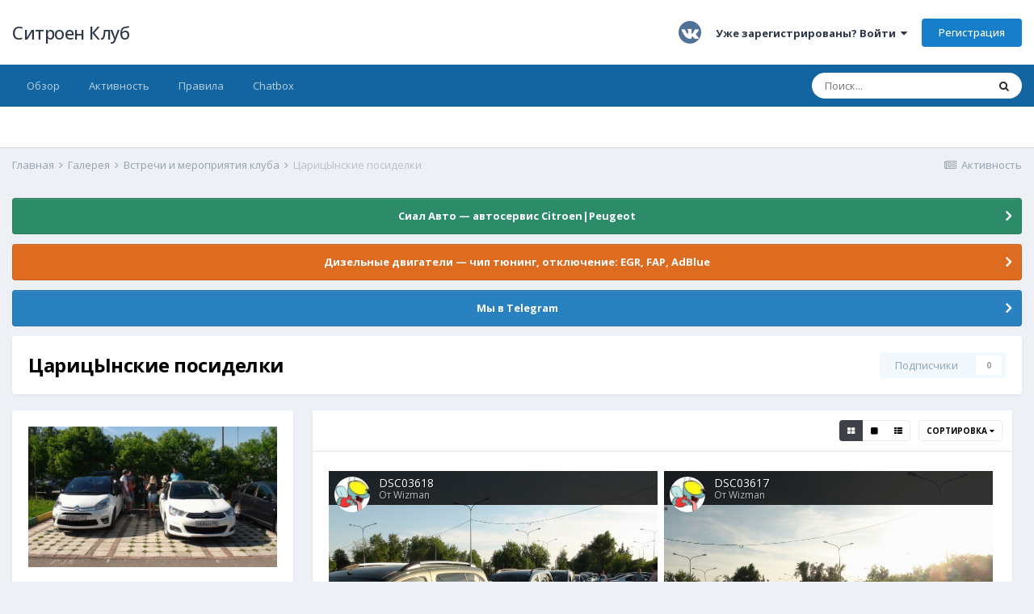

--- FILE ---
content_type: text/html;charset=UTF-8
request_url: https://citroens-club.ru/gallery/album/1375-%D1%86%D0%B0%D1%80%D0%B8%D1%86%D1%8B%D0%BD%D1%81%D0%BA%D0%B8%D0%B5-%D0%BF%D0%BE%D1%81%D0%B8%D0%B4%D0%B5%D0%BB%D0%BA%D0%B8/
body_size: 13022
content:
<!DOCTYPE html>
<html lang="ru-RU" dir="ltr">
	<head>
		<meta charset="utf-8">
		<title>ЦарицЫнские посиделки - Ситроен Клуб</title>
		
			<!-- Global site tag (gtag.js) - Google Analytics -->
<script async src="https://www.googletagmanager.com/gtag/js?id=UA-48599217-1"></script>
<script>
  window.dataLayer = window.dataLayer || [];
  function gtag(){dataLayer.push(arguments);}
  gtag('js', new Date());

  gtag('config', 'UA-48599217-1');
</script>

		
		
		
		

	<meta name="viewport" content="width=device-width, initial-scale=1">



	<meta name="twitter:card" content="summary_large_image" />



	
		
	

	
		
			
				<meta name="description" content="">
			
		
	

	
		
			
				<meta property="og:title" content="ЦарицЫнские посиделки">
			
		
	

	
		
			
				<meta property="og:description" content="">
			
		
	

	
		
			
				<meta property="og:image" content="https://citroens-club.ru/uploads/gallery/album_1375/gallery_33873_1375_21532.jpg">
			
		
	

	
		
			
				<meta property="og:site_name" content="Ситроен Клуб">
			
		
	

	
		
			
				<meta property="og:locale" content="ru_RU">
			
		
	


	
		<link rel="canonical" href="https://citroens-club.ru/gallery/album/1375-%D1%86%D0%B0%D1%80%D0%B8%D1%86%D1%8B%D0%BD%D1%81%D0%BA%D0%B8%D0%B5-%D0%BF%D0%BE%D1%81%D0%B8%D0%B4%D0%B5%D0%BB%D0%BA%D0%B8/" />
	




<link rel="manifest" href="https://citroens-club.ru/manifest.webmanifest/">
<meta name="msapplication-config" content="https://citroens-club.ru/browserconfig.xml/">
<meta name="msapplication-starturl" content="/">
<meta name="application-name" content="Ситроен Клуб">

<meta name="apple-mobile-web-app-title" content="Ситроен Клуб">

	<meta name="theme-color" content="#ffffff">










<link rel="preload" href="//citroens-club.ru/applications/core/interface/font/fontawesome-webfont.woff2?v=4.7.0" as="font" crossorigin="anonymous">
		


	
		<link href="https://fonts.googleapis.com/css?family=Open%20Sans:300,300i,400,400i,500,700,700i" rel="stylesheet" referrerpolicy="origin">
	



	<link rel='stylesheet' href='https://citroens-club.ru/uploads/css_built_1/341e4a57816af3ba440d891ca87450ff_framework.css?v=ae26115a711678426048' media='all'>

	<link rel='stylesheet' href='https://citroens-club.ru/uploads/css_built_1/05e81b71abe4f22d6eb8d1a929494829_responsive.css?v=ae26115a711678426048' media='all'>

	<link rel='stylesheet' href='https://citroens-club.ru/uploads/css_built_1/20446cf2d164adcc029377cb04d43d17_flags.css?v=ae26115a711678426048' media='all'>

	<link rel='stylesheet' href='https://citroens-club.ru/uploads/css_built_1/90eb5adf50a8c640f633d47fd7eb1778_core.css?v=ae26115a711678426048' media='all'>

	<link rel='stylesheet' href='https://citroens-club.ru/uploads/css_built_1/5a0da001ccc2200dc5625c3f3934497d_core_responsive.css?v=ae26115a711678426048' media='all'>

	<link rel='stylesheet' href='https://citroens-club.ru/uploads/css_built_1/ec0c06d47f161faa24112e8cbf0665bc_chatbox.css?v=ae26115a711678426048' media='all'>

	<link rel='stylesheet' href='https://citroens-club.ru/uploads/css_built_1/37c6452ea623de41c991284837957128_gallery.css?v=ae26115a711678426048' media='all'>

	<link rel='stylesheet' href='https://citroens-club.ru/uploads/css_built_1/22e9af7d7c6ac7ddc7db0f1b0d471efc_gallery_responsive.css?v=ae26115a711678426048' media='all'>

	<link rel='stylesheet' href='https://citroens-club.ru/uploads/css_built_1/8a32dcbf06236254181d222455063219_global.css?v=ae26115a711678426048' media='all'>





<link rel='stylesheet' href='https://citroens-club.ru/uploads/css_built_1/258adbb6e4f3e83cd3b355f84e3fa002_custom.css?v=ae26115a711678426048' media='all'>




		
		

	</head>
	<body class='ipsApp ipsApp_front ipsJS_none ipsClearfix' data-controller='core.front.core.app' data-message="" data-pageApp='gallery' data-pageLocation='front' data-pageModule='gallery' data-pageController='browse' data-pageID='1375'  >
		
		  <a href='#ipsLayout_mainArea' class='ipsHide' title='Перейти к основному содержанию на этой странице' accesskey='m'>Перейти к содержанию</a>
		
			<div id='ipsLayout_header' class='ipsClearfix'>
				





				<header>
					<div class='ipsLayout_container'>
						

<a href='https://citroens-club.ru/' id='elSiteTitle' accesskey='1'>Ситроен Клуб</a>

						
							

	<ul id='elUserNav' class='ipsList_inline cSignedOut ipsResponsive_showDesktop'>
		

	
		<li class='cUserNav_icon'>
			<a href='https://vk.com/citroens' target='_blank' class='cShareLink cShareLink_vk' rel='noopener noreferrer'><i class='fa fa-vk'></i></a>
		</li>
	

		<li id='elSignInLink'>
			<a href='https://citroens-club.ru/login/' data-ipsMenu-closeOnClick="false" data-ipsMenu id='elUserSignIn'>
				Уже зарегистрированы? Войти &nbsp;<i class='fa fa-caret-down'></i>
			</a>
			
<div id='elUserSignIn_menu' class='ipsMenu ipsMenu_auto ipsHide'>
	<form accept-charset='utf-8' method='post' action='https://citroens-club.ru/login/'>
		<input type="hidden" name="csrfKey" value="32ad329b20b898d14c8058e0f5d3081c">
		<input type="hidden" name="ref" value="[base64]">
		<div data-role="loginForm">
			
			
			
				
<div class="ipsPad ipsForm ipsForm_vertical">
	<h4 class="ipsType_sectionHead">Войти</h4>
	<br><br>
	<ul class='ipsList_reset'>
		<li class="ipsFieldRow ipsFieldRow_noLabel ipsFieldRow_fullWidth">
			
			
				<input type="email" placeholder="Email адрес" name="auth" autocomplete="email">
			
		</li>
		<li class="ipsFieldRow ipsFieldRow_noLabel ipsFieldRow_fullWidth">
			<input type="password" placeholder="Пароль" name="password" autocomplete="current-password">
		</li>
		<li class="ipsFieldRow ipsFieldRow_checkbox ipsClearfix">
			<span class="ipsCustomInput">
				<input type="checkbox" name="remember_me" id="remember_me_checkbox" value="1" checked aria-checked="true">
				<span></span>
			</span>
			<div class="ipsFieldRow_content">
				<label class="ipsFieldRow_label" for="remember_me_checkbox">Запомнить</label>
				<span class="ipsFieldRow_desc">Не рекомендуется для компьютеров с общим доступом</span>
			</div>
		</li>
		<li class="ipsFieldRow ipsFieldRow_fullWidth">
			<button type="submit" name="_processLogin" value="usernamepassword" class="ipsButton ipsButton_primary ipsButton_small" id="elSignIn_submit">Войти</button>
			
				<p class="ipsType_right ipsType_small">
					
						<a href='https://citroens-club.ru/lostpassword/' data-ipsDialog data-ipsDialog-title='Забыли пароль?'>
					
					Забыли пароль?</a>
				</p>
			
		</li>
	</ul>
</div>
			
		</div>
	</form>
</div>
		</li>
		
			<li>
				
					<a href='https://citroens-club.ru/register/'  id='elRegisterButton' class='ipsButton ipsButton_normal ipsButton_primary'>Регистрация</a>
				
			</li>
		
	</ul>

							
<ul class='ipsMobileHamburger ipsList_reset ipsResponsive_hideDesktop'>
	<li data-ipsDrawer data-ipsDrawer-drawerElem='#elMobileDrawer'>
		<a href='#'>
			
			
				
			
			
			
			<i class='fa fa-navicon'></i>
		</a>
	</li>
</ul>
						
					</div>
				</header>
				

	<nav data-controller='core.front.core.navBar' class=' ipsResponsive_showDesktop'>
		<div class='ipsNavBar_primary ipsLayout_container '>
			<ul data-role="primaryNavBar" class='ipsClearfix'>
				


	
		
		
		<li  id='elNavSecondary_1' data-role="navBarItem" data-navApp="core" data-navExt="CustomItem">
			
			
				<a href="https://citroens-club.ru"  data-navItem-id="1" >
					Обзор<span class='ipsNavBar_active__identifier'></span>
				</a>
			
			
				<ul class='ipsNavBar_secondary ipsHide' data-role='secondaryNavBar'>
					


	
	

	
	

	
		
		
		<li  id='elNavSecondary_13' data-role="navBarItem" data-navApp="core" data-navExt="StaffDirectory">
			
			
				<a href="https://citroens-club.ru/staff/"  data-navItem-id="13" >
					Модераторы<span class='ipsNavBar_active__identifier'></span>
				</a>
			
			
		</li>
	
	

	
		
		
		<li  id='elNavSecondary_14' data-role="navBarItem" data-navApp="core" data-navExt="OnlineUsers">
			
			
				<a href="https://citroens-club.ru/online/"  data-navItem-id="14" >
					Пользователи онлайн<span class='ipsNavBar_active__identifier'></span>
				</a>
			
			
		</li>
	
	

	
		
		
		<li  id='elNavSecondary_15' data-role="navBarItem" data-navApp="core" data-navExt="Leaderboard">
			
			
				<a href="https://citroens-club.ru/leaderboard/"  data-navItem-id="15" >
					Лидеры<span class='ipsNavBar_active__identifier'></span>
				</a>
			
			
		</li>
	
	

					<li class='ipsHide' id='elNavigationMore_1' data-role='navMore'>
						<a href='#' data-ipsMenu data-ipsMenu-appendTo='#elNavigationMore_1' id='elNavigationMore_1_dropdown'>Больше <i class='fa fa-caret-down'></i></a>
						<ul class='ipsHide ipsMenu ipsMenu_auto' id='elNavigationMore_1_dropdown_menu' data-role='moreDropdown'></ul>
					</li>
				</ul>
			
		</li>
	
	

	
	

	
		
		
		<li  id='elNavSecondary_2' data-role="navBarItem" data-navApp="core" data-navExt="CustomItem">
			
			
				<a href="https://citroens-club.ru/discover/"  data-navItem-id="2" >
					Активность<span class='ipsNavBar_active__identifier'></span>
				</a>
			
			
				<ul class='ipsNavBar_secondary ipsHide' data-role='secondaryNavBar'>
					


	
	

	
	

	
	

	
	

	
		
		
		<li  id='elNavSecondary_8' data-role="navBarItem" data-navApp="core" data-navExt="Search">
			
			
				<a href="https://citroens-club.ru/search/"  data-navItem-id="8" >
					Поиск<span class='ipsNavBar_active__identifier'></span>
				</a>
			
			
		</li>
	
	

	
		
		
		<li  id='elNavSecondary_9' data-role="navBarItem" data-navApp="core" data-navExt="Promoted">
			
			
				<a href="https://citroens-club.ru/ourpicks/"  data-navItem-id="9" >
					Избранное<span class='ipsNavBar_active__identifier'></span>
				</a>
			
			
		</li>
	
	

					<li class='ipsHide' id='elNavigationMore_2' data-role='navMore'>
						<a href='#' data-ipsMenu data-ipsMenu-appendTo='#elNavigationMore_2' id='elNavigationMore_2_dropdown'>Больше <i class='fa fa-caret-down'></i></a>
						<ul class='ipsHide ipsMenu ipsMenu_auto' id='elNavigationMore_2_dropdown_menu' data-role='moreDropdown'></ul>
					</li>
				</ul>
			
		</li>
	
	

	
		
		
		<li  id='elNavSecondary_12' data-role="navBarItem" data-navApp="core" data-navExt="Guidelines">
			
			
				<a href="https://citroens-club.ru/guidelines/"  data-navItem-id="12" >
					Правила<span class='ipsNavBar_active__identifier'></span>
				</a>
			
			
		</li>
	
	

	
		
		
		<li  id='elNavSecondary_56' data-role="navBarItem" data-navApp="bimchatbox" data-navExt="Chatbox">
			
			
				<a href="https://citroens-club.ru/bimchatbox/"  data-navItem-id="56" >
					Chatbox<span class='ipsNavBar_active__identifier'></span>
				</a>
			
			
		</li>
	
	

				<li class='ipsHide' id='elNavigationMore' data-role='navMore'>
					<a href='#' data-ipsMenu data-ipsMenu-appendTo='#elNavigationMore' id='elNavigationMore_dropdown'>Больше</a>
					<ul class='ipsNavBar_secondary ipsHide' data-role='secondaryNavBar'>
						<li class='ipsHide' id='elNavigationMore_more' data-role='navMore'>
							<a href='#' data-ipsMenu data-ipsMenu-appendTo='#elNavigationMore_more' id='elNavigationMore_more_dropdown'>Больше <i class='fa fa-caret-down'></i></a>
							<ul class='ipsHide ipsMenu ipsMenu_auto' id='elNavigationMore_more_dropdown_menu' data-role='moreDropdown'></ul>
						</li>
					</ul>
				</li>
			</ul>
			

	<div id="elSearchWrapper">
		<div id='elSearch' class='' data-controller='core.front.core.quickSearch'>
			<form accept-charset='utf-8' action='//citroens-club.ru/search/?do=quicksearch' method='post'>
				<input type='search' id='elSearchField' placeholder='Поиск...' name='q' autocomplete='off' aria-label='Поиск'>
				<button class='cSearchSubmit' type="submit" aria-label='Поиск'><i class="fa fa-search"></i></button>
				<div id="elSearchExpanded">
					<div class="ipsMenu_title">
						Искать в
					</div>
					<ul class="ipsSideMenu_list ipsSideMenu_withRadios ipsSideMenu_small" data-ipsSideMenu data-ipsSideMenu-type="radio" data-ipsSideMenu-responsive="false" data-role="searchContexts">
						<li>
							<span class='ipsSideMenu_item ipsSideMenu_itemActive' data-ipsMenuValue='all'>
								<input type="radio" name="type" value="all" checked id="elQuickSearchRadio_type_all">
								<label for='elQuickSearchRadio_type_all' id='elQuickSearchRadio_type_all_label'>Везде</label>
							</span>
						</li>
						
						
						
						<li data-role="showMoreSearchContexts">
							<span class='ipsSideMenu_item' data-action="showMoreSearchContexts" data-exclude="all">
								Ещё...
							</span>
						</li>
					</ul>
					<div class="ipsMenu_title">
						Поиск контента, содержащего...
					</div>
					<ul class='ipsSideMenu_list ipsSideMenu_withRadios ipsSideMenu_small ipsType_normal' role="radiogroup" data-ipsSideMenu data-ipsSideMenu-type="radio" data-ipsSideMenu-responsive="false" data-filterType='andOr'>
						
							<li>
								<span class='ipsSideMenu_item ipsSideMenu_itemActive' data-ipsMenuValue='or'>
									<input type="radio" name="search_and_or" value="or" checked id="elRadio_andOr_or">
									<label for='elRadio_andOr_or' id='elField_andOr_label_or'><em>Любое</em> слово запроса</label>
								</span>
							</li>
						
							<li>
								<span class='ipsSideMenu_item ' data-ipsMenuValue='and'>
									<input type="radio" name="search_and_or" value="and"  id="elRadio_andOr_and">
									<label for='elRadio_andOr_and' id='elField_andOr_label_and'><em>Все</em> слова запроса</label>
								</span>
							</li>
						
					</ul>
					<div class="ipsMenu_title">
						Поиск результатов в...
					</div>
					<ul class='ipsSideMenu_list ipsSideMenu_withRadios ipsSideMenu_small ipsType_normal' role="radiogroup" data-ipsSideMenu data-ipsSideMenu-type="radio" data-ipsSideMenu-responsive="false" data-filterType='searchIn'>
						<li>
							<span class='ipsSideMenu_item ipsSideMenu_itemActive' data-ipsMenuValue='all'>
								<input type="radio" name="search_in" value="all" checked id="elRadio_searchIn_and">
								<label for='elRadio_searchIn_and' id='elField_searchIn_label_all'>Заголовки и содержание контента</label>
							</span>
						</li>
						<li>
							<span class='ipsSideMenu_item' data-ipsMenuValue='titles'>
								<input type="radio" name="search_in" value="titles" id="elRadio_searchIn_titles">
								<label for='elRadio_searchIn_titles' id='elField_searchIn_label_titles'>Только заголовки контента</label>
							</span>
						</li>
					</ul>
				</div>
			</form>
		</div>
	</div>

		</div>
	</nav>

				
<ul id='elMobileNav' class='ipsResponsive_hideDesktop' data-controller='core.front.core.mobileNav'>
	
		
			
			
				
				
			
				
					<li id='elMobileBreadcrumb'>
						<a href='https://citroens-club.ru/gallery/category/2-%D0%B2%D1%81%D1%82%D1%80%D0%B5%D1%87%D0%B8-%D0%B8-%D0%BC%D0%B5%D1%80%D0%BE%D0%BF%D1%80%D0%B8%D1%8F%D1%82%D0%B8%D1%8F-%D0%BA%D0%BB%D1%83%D0%B1%D0%B0/'>
							<span>Встречи и мероприятия клуба</span>
						</a>
					</li>
				
				
			
				
				
			
		
	
	
	
	<li >
		<a data-action="defaultStream" href='https://citroens-club.ru/discover/'><i class="fa fa-newspaper-o" aria-hidden="true"></i></a>
	</li>

	

	
		<li class='ipsJS_show'>
			<a href='https://citroens-club.ru/search/'><i class='fa fa-search'></i></a>
		</li>
	
</ul>
			</div>
		
		<main id='ipsLayout_body' class='ipsLayout_container'>
			<div id='ipsLayout_contentArea'>
				<div id='ipsLayout_contentWrapper'>
					
<nav class='ipsBreadcrumb ipsBreadcrumb_top ipsFaded_withHover'>
	

	<ul class='ipsList_inline ipsPos_right'>
		
		<li >
			<a data-action="defaultStream" class='ipsType_light '  href='https://citroens-club.ru/discover/'><i class="fa fa-newspaper-o" aria-hidden="true"></i> <span>Активность</span></a>
		</li>
		
	</ul>

	<ul data-role="breadcrumbList">
		<li>
			<a title="Главная" href='https://citroens-club.ru/'>
				<span>Главная <i class='fa fa-angle-right'></i></span>
			</a>
		</li>
		
		
			<li>
				
					<a href='https://citroens-club.ru/gallery/'>
						<span>Галерея <i class='fa fa-angle-right' aria-hidden="true"></i></span>
					</a>
				
			</li>
		
			<li>
				
					<a href='https://citroens-club.ru/gallery/category/2-%D0%B2%D1%81%D1%82%D1%80%D0%B5%D1%87%D0%B8-%D0%B8-%D0%BC%D0%B5%D1%80%D0%BE%D0%BF%D1%80%D0%B8%D1%8F%D1%82%D0%B8%D1%8F-%D0%BA%D0%BB%D1%83%D0%B1%D0%B0/'>
						<span>Встречи и мероприятия клуба <i class='fa fa-angle-right' aria-hidden="true"></i></span>
					</a>
				
			</li>
		
			<li>
				
					ЦарицЫнские посиделки
				
			</li>
		
	</ul>
</nav>
					
					<div id='ipsLayout_mainArea'>
						
						
						
						

	


	<div class='cAnnouncementsContent'>
		
		<div class='cAnnouncementContentTop ipsAnnouncement ipsMessage_success ipsType_center'>
            
            <a href='https://yandex.ru/profile/32987137784' target="_blank" rel='noopener'>Сиал Авто — автосервис Citroen|Peugeot</a>
            
		</div>
		
		<div class='cAnnouncementContentTop ipsAnnouncement ipsMessage_warning ipsType_center'>
            
            <a href='https://citroens-club.ru/topic/52354-%D1%87%D0%B8%D0%BF-%D1%82%D1%8E%D0%BD%D0%B8%D0%BD%D0%B3-%D0%BE%D1%82%D0%BA%D0%BB%D1%8E%D1%87%D0%B5%D0%BD%D0%B8%D0%B5-%D0%BA%D0%B0%D1%82%D0%B0%D0%BB%D0%B8%D0%B7%D0%B0%D1%82%D0%BE%D1%80%D0%BE%D0%B2-%D0%B5%D0%B2%D1%80%D0%BE-2-egr-fap-adblue/' target="_blank" rel='noopener'>Дизельные двигатели — чип тюнинг, отключение: EGR, FAP, AdBlue</a>
            
		</div>
		
		<div class='cAnnouncementContentTop ipsAnnouncement ipsMessage_information ipsType_center'>
            
            <a href='https://citroens-club.ru/topic/75217-%D0%BC%D1%8B-%D0%B2-telegram/' target="_blank" rel='noopener'>Мы в Telegram</a>
            
		</div>
		
	</div>



						



<div class="ipsPageHeader ipsBox ipsPadding ipsResponsive_pull ipsClearfix ipsSpacer_bottom">
	<div class='ipsPageHeader__meta ipsFlex ipsFlex-jc:between ipsFlex-ai:center ipsFlex-fw:wrap ipsGap:3'>
		<div class='ipsFlex-flex:11'>
			<h1 class="ipsType_pageTitle ipsContained_container">
				
				
				
					<span class='ipsContained ipsType_break'>ЦарицЫнские посиделки</span>
				
			</h1>
		</div>
		<div class='ipsFlex-flex:01 ipsResponsive_hidePhone'>
			<div class='ipsFlex ipsFlex-ai:center ipsFlex-jc:center ipsGap:3 ipsGap_row:0'>
				
				



				
				

<div data-followApp='gallery' data-followArea='album' data-followID='1375' data-controller='core.front.core.followButton'>
	

	<a href='https://citroens-club.ru/login/' rel="nofollow" class="ipsFollow ipsPos_middle ipsButton ipsButton_light ipsButton_verySmall ipsButton_disabled" data-role="followButton" data-ipsTooltip title='Авторизация'>
		<span>Подписчики</span>
		<span class='ipsCommentCount'>0</span>
	</a>

</div>
			</div>
		</div>
	</div>
</div>

<div class='ipsColumns ipsColumns_collapsePhone'>
	<div class='ipsColumn ipsColumn_veryWide'>
		<div class='ipsBox ipsResponsive_pull lg:ipsPos_sticky'>
			<div class='ipsPadding'>
				
					<div class='ipsSpacer_bottom'>
						<img src='https://citroens-club.ru/uploads/gallery/album_1375/gallery_33873_1375_21532.jpg' class='ipsImage' alt="ЦарицЫнские посиделки">
					</div>
				

				

				<div class='ipsPhotoPanel ipsPhotoPanel_tiny ipsClearfix ipsSpacer_both'>
					


	<a href="https://citroens-club.ru/profile/33873-wizman/" rel="nofollow" data-ipsHover data-ipsHover-width="370" data-ipsHover-target="https://citroens-club.ru/profile/33873-wizman/?do=hovercard" class="ipsUserPhoto ipsUserPhoto_tiny" title="Перейти в профиль Wizman">
		<img src='https://citroens-club.ru/uploads/profile/photo-thumb-33873.jpg' alt='Wizman' loading="lazy">
	</a>

					<div>
						<strong class='ipsType_minorHeading'>Альбом создал</strong><br>
						<span class='ipsType_normal'>


<a href='https://citroens-club.ru/profile/33873-wizman/' rel="nofollow" data-ipsHover data-ipsHover-width='370' data-ipsHover-target='https://citroens-club.ru/profile/33873-wizman/?do=hovercard&amp;referrer=https%253A%252F%252Fcitroens-club.ru%252Fgallery%252Falbum%252F1375-%2525D1%252586%2525D0%2525B0%2525D1%252580%2525D0%2525B8%2525D1%252586%2525D1%25258B%2525D0%2525BD%2525D1%252581%2525D0%2525BA%2525D0%2525B8%2525D0%2525B5-%2525D0%2525BF%2525D0%2525BE%2525D1%252581%2525D0%2525B8%2525D0%2525B4%2525D0%2525B5%2525D0%2525BB%2525D0%2525BA%2525D0%2525B8%252F' title="Перейти в профиль Wizman" class="ipsType_break"><span style='color:#800080'>Wizman</span></a></span>
					</div>
				</div>

				<ul class='ipsList_inline ipsType_medium ipsClear ipsSpacer_top ipsAreaBackground_light ipsPad ipsPad_half ipsType_center'>
					<li data-ipsTooltip title='25 изображений'><i class='fa fa-camera'></i> 25</li>
					
						<li data-ipsTooltip title='0 комментариев'><i class='fa fa-comment'></i> 0</li>
					
					
						<li data-ipsTooltip title='10 комментариев'><i class='fa fa-comment'></i> 10</li>
					
				</ul>

				

				
					

	<div data-controller='core.front.core.reaction' class='ipsItemControls_right ipsClearfix '>	
		<div class='ipsReact ipsPos_right'>
			
				
				<div class='ipsReact_blurb ipsHide' data-role='reactionBlurb'>
					
				</div>
			
			
			
		</div>
	</div>

				
			</div>
			
			

			
		</div>
	</div>
	<div class='ipsColumn ipsColumn_fluid'>
		

		
		<div class='ipsBox ipsResponsive_pull'>
			
<div data-baseurl='https://citroens-club.ru/gallery/album/1375-%D1%86%D0%B0%D1%80%D0%B8%D1%86%D1%8B%D0%BD%D1%81%D0%BA%D0%B8%D0%B5-%D0%BF%D0%BE%D1%81%D0%B8%D0%B4%D0%B5%D0%BB%D0%BA%D0%B8/' data-resort='listResort' data-controller='core.global.core.table'>
	<h2 class='ipsType_sectionTitle ipsType_reset ipsClear ipsType_medium ipsHide'>25 изображений</h2>
	
		<div class="ipsButtonBar ipsPad_half ipsClearfix ipsClear">
			

			<ul class="ipsButtonRow ipsPos_right ipsClearfix">
				
					<li>
						<a href="#elSortByMenu_menu" id="elSortByMenu_e0bc932531eb2fd5d6799002f995379e" data-role='sortButton' data-ipsMenu data-ipsMenu-activeClass="ipsButtonRow_active" data-ipsMenu-selectable="radio">Сортировка <i class="fa fa-caret-down"></i></a>
						<ul class="ipsMenu ipsMenu_auto ipsMenu_withStem ipsMenu_selectable ipsHide" id="elSortByMenu_e0bc932531eb2fd5d6799002f995379e_menu">
							
							
								<li class="ipsMenu_item ipsMenu_itemChecked" data-ipsMenuValue="image_updated" data-sortDirection='desc'><a href="https://citroens-club.ru/gallery/album/1375-%D1%86%D0%B0%D1%80%D0%B8%D1%86%D1%8B%D0%BD%D1%81%D0%BA%D0%B8%D0%B5-%D0%BF%D0%BE%D1%81%D0%B8%D0%B4%D0%B5%D0%BB%D0%BA%D0%B8/?sortby=image_updated&amp;sortdirection=desc&amp;page=1" rel="nofollow">Последние обновления</a></li>
							
								<li class="ipsMenu_item " data-ipsMenuValue="image_last_comment" data-sortDirection='desc'><a href="https://citroens-club.ru/gallery/album/1375-%D1%86%D0%B0%D1%80%D0%B8%D1%86%D1%8B%D0%BD%D1%81%D0%BA%D0%B8%D0%B5-%D0%BF%D0%BE%D1%81%D0%B8%D0%B4%D0%B5%D0%BB%D0%BA%D0%B8/?sortby=image_last_comment&amp;sortdirection=desc&amp;page=1" rel="nofollow">Последний ответ</a></li>
							
								<li class="ipsMenu_item " data-ipsMenuValue="image_caption ASC, image_id " data-sortDirection='desc'><a href="https://citroens-club.ru/gallery/album/1375-%D1%86%D0%B0%D1%80%D0%B8%D1%86%D1%8B%D0%BD%D1%81%D0%BA%D0%B8%D0%B5-%D0%BF%D0%BE%D1%81%D0%B8%D0%B4%D0%B5%D0%BB%D0%BA%D0%B8/?sortby=image_caption%20ASC,%20image_id%20&amp;sortdirection=desc&amp;page=1" rel="nofollow">Подпись</a></li>
							
								<li class="ipsMenu_item " data-ipsMenuValue="image_date" data-sortDirection='desc'><a href="https://citroens-club.ru/gallery/album/1375-%D1%86%D0%B0%D1%80%D0%B8%D1%86%D1%8B%D0%BD%D1%81%D0%BA%D0%B8%D0%B5-%D0%BF%D0%BE%D1%81%D0%B8%D0%B4%D0%B5%D0%BB%D0%BA%D0%B8/?sortby=image_date&amp;sortdirection=desc&amp;page=1" rel="nofollow">Дата начала</a></li>
							
								<li class="ipsMenu_item " data-ipsMenuValue="image_comments" data-sortDirection='desc'><a href="https://citroens-club.ru/gallery/album/1375-%D1%86%D0%B0%D1%80%D0%B8%D1%86%D1%8B%D0%BD%D1%81%D0%BA%D0%B8%D0%B5-%D0%BF%D0%BE%D1%81%D0%B8%D0%B4%D0%B5%D0%BB%D0%BA%D0%B8/?sortby=image_comments&amp;sortdirection=desc&amp;page=1" rel="nofollow">Самые комментируемые</a></li>
							
								<li class="ipsMenu_item " data-ipsMenuValue="image_reviews" data-sortDirection='desc'><a href="https://citroens-club.ru/gallery/album/1375-%D1%86%D0%B0%D1%80%D0%B8%D1%86%D1%8B%D0%BD%D1%81%D0%BA%D0%B8%D0%B5-%D0%BF%D0%BE%D1%81%D0%B8%D0%B4%D0%B5%D0%BB%D0%BA%D0%B8/?sortby=image_reviews&amp;sortdirection=desc&amp;page=1" rel="nofollow">Больше отзывов</a></li>
							
								<li class="ipsMenu_item " data-ipsMenuValue="image_views" data-sortDirection='desc'><a href="https://citroens-club.ru/gallery/album/1375-%D1%86%D0%B0%D1%80%D0%B8%D1%86%D1%8B%D0%BD%D1%81%D0%BA%D0%B8%D0%B5-%D0%BF%D0%BE%D1%81%D0%B8%D0%B4%D0%B5%D0%BB%D0%BA%D0%B8/?sortby=image_views&amp;sortdirection=desc&amp;page=1" rel="nofollow">Самые просматриваемые</a></li>
							
							
						</ul>
					</li>
				
				
			</ul>

			<form action='https://citroens-club.ru/gallery/album/1375-%D1%86%D0%B0%D1%80%D0%B8%D1%86%D1%8B%D0%BD%D1%81%D0%BA%D0%B8%D0%B5-%D0%BF%D0%BE%D1%81%D0%B8%D0%B4%D0%B5%D0%BB%D0%BA%D0%B8/' method='post'>
				<input type='hidden' name='csrfKey' value='32ad329b20b898d14c8058e0f5d3081c'>
				<ul class='ipsButtonRow ipsPos_right ipsClearfix'>
					<li>
						<button type='submit' name='thumbnailSize' value='thumb' data-ipsTooltip title='Показать в виде миниатюр' class='ipsCursor_pointer ipsButtonRow_active'><i class='fa fa-th-large'></i></button>
					</li>
					<li>
						<button type='submit' name='thumbnailSize' value='large' data-ipsTooltip title='Показать в виде больших превью' class='ipsCursor_pointer'><i class='fa fa-square'></i></button>
					</li>
					<li>
						<button type='submit' name='thumbnailSize' value='rows' data-ipsTooltip title='Показать списком' class='ipsCursor_pointer'><i class='fa fa-th-list'></i></button>
					</li>
				</ul>
			</form>

			<div data-role="tablePagination" class='ipsHide'>
				


			</div>
		</div>
	

	
	
		
			<div class='ipsPadding sm:ipsPadding:half ipsClear ipsGrid ipsGrid_collapsePhone ipsType_center cGalleryPatchwork_list' data-controller='gallery.front.browse.imageLightbox,gallery.front.browse.list' data-ipsPhotoLayout data-ipsPhotoLayout-itemTemplate='gallery.patchwork.tableItem' data-ipsPhotoLayout-minHeight='300' id='elTable_e0bc932531eb2fd5d6799002f995379e' data-role='tableRows'>
				

	<div class='ipsGrid_span4 ipsAreaBackground_light cGalleryImageItem' data-role='patchworkImage' data-json='{"filenames":{"small":["https://citroens-club.ru/uploads/gallery/album_1375/sml_gallery_33873_1375_74273.jpg",240,180],"large":["https://citroens-club.ru/uploads/gallery/album_1375/gallery_33873_1375_74273.jpg",800,600]},"caption":"DSC03618","date":"20 мая, 2013","hasState":false,"state":[],"container":"\u0426\u0430\u0440\u0438\u0446\u042b\u043d\u0441\u043a\u0438\u0435 \u043f\u043e\u0441\u0438\u0434\u0435\u043b\u043a\u0438","id":8884,"url":"https://citroens-club.ru/gallery/image/8884-dsc03618/","author":{"photo":"https://citroens-club.ru/uploads/profile/photo-thumb-33873.jpg","name":"Wizman"},"modActions":"","modStates":"read","allowComments":true,"comments":0,"views":761}' data-imageId="8884">
		<div data-grid-ratio='65'>
			<a data-imageLightbox href='https://citroens-club.ru/gallery/image/8884-dsc03618/' title='Просмотр изображения DSC03618' data-background-src="https://citroens-club.ru/uploads/gallery/album_1375/sml_gallery_33873_1375_74273.jpg" class='cGalleryImageItem_image cGalleryTrimmedImage'>
				<img src="//citroens-club.ru/applications/core/interface/js/spacer.png" data-src='https://citroens-club.ru/uploads/gallery/album_1375/sml_gallery_33873_1375_74273.jpg' alt="DSC03618" class='cGalleryThumb'>&nbsp;
			</a>
			
		</div>
		<ul class='ipsList_inline ipsType_medium ipsClearfix'>
			
			
				<li class='ipsPos_left'>
												
					
					
						<span class="ipsBadge ipsBadge_icon ipsBadge_small ipsBadge_positive" data-ipsTooltip title='Популярно'><i class='fa fa-star'></i></span>
					
				</li>
			
			
			
				<li class='ipsPos_right ipsFaded' data-ipsTooltip title='0 комментариев'><i class='fa fa-comment'></i> 0</li>
			
		</ul>
	</div>

	<div class='ipsGrid_span4 ipsAreaBackground_light cGalleryImageItem' data-role='patchworkImage' data-json='{"filenames":{"small":["https://citroens-club.ru/uploads/gallery/album_1375/sml_gallery_33873_1375_31967.jpg",240,180],"large":["https://citroens-club.ru/uploads/gallery/album_1375/gallery_33873_1375_31967.jpg",800,600]},"caption":"DSC03617","date":"20 мая, 2013","hasState":false,"state":[],"container":"\u0426\u0430\u0440\u0438\u0446\u042b\u043d\u0441\u043a\u0438\u0435 \u043f\u043e\u0441\u0438\u0434\u0435\u043b\u043a\u0438","id":8883,"url":"https://citroens-club.ru/gallery/image/8883-dsc03617/","author":{"photo":"https://citroens-club.ru/uploads/profile/photo-thumb-33873.jpg","name":"Wizman"},"modActions":"","modStates":"read","allowComments":true,"comments":0,"views":835}' data-imageId="8883">
		<div data-grid-ratio='65'>
			<a data-imageLightbox href='https://citroens-club.ru/gallery/image/8883-dsc03617/' title='Просмотр изображения DSC03617' data-background-src="https://citroens-club.ru/uploads/gallery/album_1375/sml_gallery_33873_1375_31967.jpg" class='cGalleryImageItem_image cGalleryTrimmedImage'>
				<img src="//citroens-club.ru/applications/core/interface/js/spacer.png" data-src='https://citroens-club.ru/uploads/gallery/album_1375/sml_gallery_33873_1375_31967.jpg' alt="DSC03617" class='cGalleryThumb'>&nbsp;
			</a>
			
		</div>
		<ul class='ipsList_inline ipsType_medium ipsClearfix'>
			
			
				<li class='ipsPos_left'>
												
					
					
						<span class="ipsBadge ipsBadge_icon ipsBadge_small ipsBadge_positive" data-ipsTooltip title='Популярно'><i class='fa fa-star'></i></span>
					
				</li>
			
			
			
				<li class='ipsPos_right ipsFaded' data-ipsTooltip title='0 комментариев'><i class='fa fa-comment'></i> 0</li>
			
		</ul>
	</div>

	<div class='ipsGrid_span4 ipsAreaBackground_light cGalleryImageItem' data-role='patchworkImage' data-json='{"filenames":{"small":["https://citroens-club.ru/uploads/gallery/album_1375/sml_gallery_33873_1375_8929.jpg",240,180],"large":["https://citroens-club.ru/uploads/gallery/album_1375/gallery_33873_1375_8929.jpg",800,600]},"caption":"DSC03616","date":"20 мая, 2013","hasState":false,"state":[],"container":"\u0426\u0430\u0440\u0438\u0446\u042b\u043d\u0441\u043a\u0438\u0435 \u043f\u043e\u0441\u0438\u0434\u0435\u043b\u043a\u0438","id":8882,"url":"https://citroens-club.ru/gallery/image/8882-dsc03616/","author":{"photo":"https://citroens-club.ru/uploads/profile/photo-thumb-33873.jpg","name":"Wizman"},"modActions":"","modStates":"read","allowComments":true,"comments":0,"views":796}' data-imageId="8882">
		<div data-grid-ratio='65'>
			<a data-imageLightbox href='https://citroens-club.ru/gallery/image/8882-dsc03616/' title='Просмотр изображения DSC03616' data-background-src="https://citroens-club.ru/uploads/gallery/album_1375/sml_gallery_33873_1375_8929.jpg" class='cGalleryImageItem_image cGalleryTrimmedImage'>
				<img src="//citroens-club.ru/applications/core/interface/js/spacer.png" data-src='https://citroens-club.ru/uploads/gallery/album_1375/sml_gallery_33873_1375_8929.jpg' alt="DSC03616" class='cGalleryThumb'>&nbsp;
			</a>
			
		</div>
		<ul class='ipsList_inline ipsType_medium ipsClearfix'>
			
			
				<li class='ipsPos_left'>
												
					
					
						<span class="ipsBadge ipsBadge_icon ipsBadge_small ipsBadge_positive" data-ipsTooltip title='Популярно'><i class='fa fa-star'></i></span>
					
				</li>
			
			
			
				<li class='ipsPos_right ipsFaded' data-ipsTooltip title='0 комментариев'><i class='fa fa-comment'></i> 0</li>
			
		</ul>
	</div>

	<div class='ipsGrid_span4 ipsAreaBackground_light cGalleryImageItem' data-role='patchworkImage' data-json='{"filenames":{"small":["https://citroens-club.ru/uploads/gallery/album_1375/sml_gallery_33873_1375_75841.jpg",240,180],"large":["https://citroens-club.ru/uploads/gallery/album_1375/gallery_33873_1375_75841.jpg",800,600]},"caption":"DSC03615","date":"20 мая, 2013","hasState":false,"state":[],"container":"\u0426\u0430\u0440\u0438\u0446\u042b\u043d\u0441\u043a\u0438\u0435 \u043f\u043e\u0441\u0438\u0434\u0435\u043b\u043a\u0438","id":8881,"url":"https://citroens-club.ru/gallery/image/8881-dsc03615/","author":{"photo":"https://citroens-club.ru/uploads/profile/photo-thumb-33873.jpg","name":"Wizman"},"modActions":"","modStates":"read","allowComments":true,"comments":0,"views":926}' data-imageId="8881">
		<div data-grid-ratio='65'>
			<a data-imageLightbox href='https://citroens-club.ru/gallery/image/8881-dsc03615/' title='Просмотр изображения DSC03615' data-background-src="https://citroens-club.ru/uploads/gallery/album_1375/sml_gallery_33873_1375_75841.jpg" class='cGalleryImageItem_image cGalleryTrimmedImage'>
				<img src="//citroens-club.ru/applications/core/interface/js/spacer.png" data-src='https://citroens-club.ru/uploads/gallery/album_1375/sml_gallery_33873_1375_75841.jpg' alt="DSC03615" class='cGalleryThumb'>&nbsp;
			</a>
			
		</div>
		<ul class='ipsList_inline ipsType_medium ipsClearfix'>
			
			
				<li class='ipsPos_left'>
												
					
					
						<span class="ipsBadge ipsBadge_icon ipsBadge_small ipsBadge_positive" data-ipsTooltip title='Популярно'><i class='fa fa-star'></i></span>
					
				</li>
			
			
			
				<li class='ipsPos_right ipsFaded' data-ipsTooltip title='0 комментариев'><i class='fa fa-comment'></i> 0</li>
			
		</ul>
	</div>

	<div class='ipsGrid_span4 ipsAreaBackground_light cGalleryImageItem' data-role='patchworkImage' data-json='{"filenames":{"small":["https://citroens-club.ru/uploads/gallery/album_1375/sml_gallery_33873_1375_68530.jpg",240,180],"large":["https://citroens-club.ru/uploads/gallery/album_1375/gallery_33873_1375_68530.jpg",800,600]},"caption":"DSC03619","date":"20 мая, 2013","hasState":false,"state":[],"container":"\u0426\u0430\u0440\u0438\u0446\u042b\u043d\u0441\u043a\u0438\u0435 \u043f\u043e\u0441\u0438\u0434\u0435\u043b\u043a\u0438","id":8880,"url":"https://citroens-club.ru/gallery/image/8880-dsc03619/","author":{"photo":"https://citroens-club.ru/uploads/profile/photo-thumb-33873.jpg","name":"Wizman"},"modActions":"","modStates":"read","allowComments":true,"comments":0,"views":780}' data-imageId="8880">
		<div data-grid-ratio='65'>
			<a data-imageLightbox href='https://citroens-club.ru/gallery/image/8880-dsc03619/' title='Просмотр изображения DSC03619' data-background-src="https://citroens-club.ru/uploads/gallery/album_1375/sml_gallery_33873_1375_68530.jpg" class='cGalleryImageItem_image cGalleryTrimmedImage'>
				<img src="//citroens-club.ru/applications/core/interface/js/spacer.png" data-src='https://citroens-club.ru/uploads/gallery/album_1375/sml_gallery_33873_1375_68530.jpg' alt="DSC03619" class='cGalleryThumb'>&nbsp;
			</a>
			
		</div>
		<ul class='ipsList_inline ipsType_medium ipsClearfix'>
			
			
				<li class='ipsPos_left'>
												
					
					
						<span class="ipsBadge ipsBadge_icon ipsBadge_small ipsBadge_positive" data-ipsTooltip title='Популярно'><i class='fa fa-star'></i></span>
					
				</li>
			
			
			
				<li class='ipsPos_right ipsFaded' data-ipsTooltip title='0 комментариев'><i class='fa fa-comment'></i> 0</li>
			
		</ul>
	</div>

	<div class='ipsGrid_span4 ipsAreaBackground_light cGalleryImageItem' data-role='patchworkImage' data-json='{"filenames":{"small":["https://citroens-club.ru/uploads/gallery/album_1375/sml_gallery_33873_1375_207179.jpg",240,180],"large":["https://citroens-club.ru/uploads/gallery/album_1375/gallery_33873_1375_207179.jpg",800,600]},"caption":"DSC03613","date":"20 мая, 2013","hasState":false,"state":[],"container":"\u0426\u0430\u0440\u0438\u0446\u042b\u043d\u0441\u043a\u0438\u0435 \u043f\u043e\u0441\u0438\u0434\u0435\u043b\u043a\u0438","id":8879,"url":"https://citroens-club.ru/gallery/image/8879-dsc03613/","author":{"photo":"https://citroens-club.ru/uploads/profile/photo-thumb-33873.jpg","name":"Wizman"},"modActions":"","modStates":"read","allowComments":true,"comments":0,"views":838}' data-imageId="8879">
		<div data-grid-ratio='65'>
			<a data-imageLightbox href='https://citroens-club.ru/gallery/image/8879-dsc03613/' title='Просмотр изображения DSC03613' data-background-src="https://citroens-club.ru/uploads/gallery/album_1375/sml_gallery_33873_1375_207179.jpg" class='cGalleryImageItem_image cGalleryTrimmedImage'>
				<img src="//citroens-club.ru/applications/core/interface/js/spacer.png" data-src='https://citroens-club.ru/uploads/gallery/album_1375/sml_gallery_33873_1375_207179.jpg' alt="DSC03613" class='cGalleryThumb'>&nbsp;
			</a>
			
		</div>
		<ul class='ipsList_inline ipsType_medium ipsClearfix'>
			
			
				<li class='ipsPos_left'>
												
					
					
						<span class="ipsBadge ipsBadge_icon ipsBadge_small ipsBadge_positive" data-ipsTooltip title='Популярно'><i class='fa fa-star'></i></span>
					
				</li>
			
			
			
				<li class='ipsPos_right ipsFaded' data-ipsTooltip title='0 комментариев'><i class='fa fa-comment'></i> 0</li>
			
		</ul>
	</div>

	<div class='ipsGrid_span4 ipsAreaBackground_light cGalleryImageItem' data-role='patchworkImage' data-json='{"filenames":{"small":["https://citroens-club.ru/uploads/gallery/album_1375/sml_gallery_33873_1375_60924.jpg",240,180],"large":["https://citroens-club.ru/uploads/gallery/album_1375/gallery_33873_1375_60924.jpg",800,600]},"caption":"DSC03612","date":"20 мая, 2013","hasState":false,"state":[],"container":"\u0426\u0430\u0440\u0438\u0446\u042b\u043d\u0441\u043a\u0438\u0435 \u043f\u043e\u0441\u0438\u0434\u0435\u043b\u043a\u0438","id":8878,"url":"https://citroens-club.ru/gallery/image/8878-dsc03612/","author":{"photo":"https://citroens-club.ru/uploads/profile/photo-thumb-33873.jpg","name":"Wizman"},"modActions":"","modStates":"read","allowComments":true,"comments":0,"views":814}' data-imageId="8878">
		<div data-grid-ratio='65'>
			<a data-imageLightbox href='https://citroens-club.ru/gallery/image/8878-dsc03612/' title='Просмотр изображения DSC03612' data-background-src="https://citroens-club.ru/uploads/gallery/album_1375/sml_gallery_33873_1375_60924.jpg" class='cGalleryImageItem_image cGalleryTrimmedImage'>
				<img src="//citroens-club.ru/applications/core/interface/js/spacer.png" data-src='https://citroens-club.ru/uploads/gallery/album_1375/sml_gallery_33873_1375_60924.jpg' alt="DSC03612" class='cGalleryThumb'>&nbsp;
			</a>
			
		</div>
		<ul class='ipsList_inline ipsType_medium ipsClearfix'>
			
			
				<li class='ipsPos_left'>
												
					
					
						<span class="ipsBadge ipsBadge_icon ipsBadge_small ipsBadge_positive" data-ipsTooltip title='Популярно'><i class='fa fa-star'></i></span>
					
				</li>
			
			
			
				<li class='ipsPos_right ipsFaded' data-ipsTooltip title='0 комментариев'><i class='fa fa-comment'></i> 0</li>
			
		</ul>
	</div>

	<div class='ipsGrid_span4 ipsAreaBackground_light cGalleryImageItem' data-role='patchworkImage' data-json='{"filenames":{"small":["https://citroens-club.ru/uploads/gallery/album_1375/sml_gallery_33873_1375_184852.jpg",240,180],"large":["https://citroens-club.ru/uploads/gallery/album_1375/gallery_33873_1375_184852.jpg",800,600]},"caption":"DSC03611","date":"20 мая, 2013","hasState":false,"state":[],"container":"\u0426\u0430\u0440\u0438\u0446\u042b\u043d\u0441\u043a\u0438\u0435 \u043f\u043e\u0441\u0438\u0434\u0435\u043b\u043a\u0438","id":8877,"url":"https://citroens-club.ru/gallery/image/8877-dsc03611/","author":{"photo":"https://citroens-club.ru/uploads/profile/photo-thumb-33873.jpg","name":"Wizman"},"modActions":"","modStates":"read","allowComments":true,"comments":0,"views":846}' data-imageId="8877">
		<div data-grid-ratio='65'>
			<a data-imageLightbox href='https://citroens-club.ru/gallery/image/8877-dsc03611/' title='Просмотр изображения DSC03611' data-background-src="https://citroens-club.ru/uploads/gallery/album_1375/sml_gallery_33873_1375_184852.jpg" class='cGalleryImageItem_image cGalleryTrimmedImage'>
				<img src="//citroens-club.ru/applications/core/interface/js/spacer.png" data-src='https://citroens-club.ru/uploads/gallery/album_1375/sml_gallery_33873_1375_184852.jpg' alt="DSC03611" class='cGalleryThumb'>&nbsp;
			</a>
			
		</div>
		<ul class='ipsList_inline ipsType_medium ipsClearfix'>
			
			
				<li class='ipsPos_left'>
												
					
					
						<span class="ipsBadge ipsBadge_icon ipsBadge_small ipsBadge_positive" data-ipsTooltip title='Популярно'><i class='fa fa-star'></i></span>
					
				</li>
			
			
			
				<li class='ipsPos_right ipsFaded' data-ipsTooltip title='0 комментариев'><i class='fa fa-comment'></i> 0</li>
			
		</ul>
	</div>

	<div class='ipsGrid_span4 ipsAreaBackground_light cGalleryImageItem' data-role='patchworkImage' data-json='{"filenames":{"small":["https://citroens-club.ru/uploads/gallery/album_1375/sml_gallery_33873_1375_68067.jpg",180,240],"large":["https://citroens-club.ru/uploads/gallery/album_1375/gallery_33873_1375_68067.jpg",450,600]},"caption":"DSC03609","date":"20 мая, 2013","hasState":false,"state":[],"container":"\u0426\u0430\u0440\u0438\u0446\u042b\u043d\u0441\u043a\u0438\u0435 \u043f\u043e\u0441\u0438\u0434\u0435\u043b\u043a\u0438","id":8876,"url":"https://citroens-club.ru/gallery/image/8876-dsc03609/","author":{"photo":"https://citroens-club.ru/uploads/profile/photo-thumb-33873.jpg","name":"Wizman"},"modActions":"","modStates":"read","allowComments":true,"comments":1,"views":987}' data-imageId="8876">
		<div data-grid-ratio='65'>
			<a data-imageLightbox href='https://citroens-club.ru/gallery/image/8876-dsc03609/' title='Просмотр изображения DSC03609' data-background-src="https://citroens-club.ru/uploads/gallery/album_1375/sml_gallery_33873_1375_68067.jpg" class='cGalleryImageItem_image cGalleryTrimmedImage'>
				<img src="//citroens-club.ru/applications/core/interface/js/spacer.png" data-src='https://citroens-club.ru/uploads/gallery/album_1375/sml_gallery_33873_1375_68067.jpg' alt="DSC03609" class='cGalleryThumb'>&nbsp;
			</a>
			
		</div>
		<ul class='ipsList_inline ipsType_medium ipsClearfix'>
			
			
				<li class='ipsPos_left'>
												
					
					
						<span class="ipsBadge ipsBadge_icon ipsBadge_small ipsBadge_positive" data-ipsTooltip title='Популярно'><i class='fa fa-star'></i></span>
					
				</li>
			
			
			
				<li class='ipsPos_right ' data-ipsTooltip title='1 комментарий'><i class='fa fa-comment'></i> 1</li>
			
		</ul>
	</div>

	<div class='ipsGrid_span4 ipsAreaBackground_light cGalleryImageItem' data-role='patchworkImage' data-json='{"filenames":{"small":["https://citroens-club.ru/uploads/gallery/album_1375/sml_gallery_33873_1375_79985.jpg",240,180],"large":["https://citroens-club.ru/uploads/gallery/album_1375/gallery_33873_1375_79985.jpg",800,600]},"caption":"DSC03610","date":"20 мая, 2013","hasState":false,"state":[],"container":"\u0426\u0430\u0440\u0438\u0446\u042b\u043d\u0441\u043a\u0438\u0435 \u043f\u043e\u0441\u0438\u0434\u0435\u043b\u043a\u0438","id":8875,"url":"https://citroens-club.ru/gallery/image/8875-dsc03610/","author":{"photo":"https://citroens-club.ru/uploads/profile/photo-thumb-33873.jpg","name":"Wizman"},"modActions":"","modStates":"read","allowComments":true,"comments":0,"views":842}' data-imageId="8875">
		<div data-grid-ratio='65'>
			<a data-imageLightbox href='https://citroens-club.ru/gallery/image/8875-dsc03610/' title='Просмотр изображения DSC03610' data-background-src="https://citroens-club.ru/uploads/gallery/album_1375/sml_gallery_33873_1375_79985.jpg" class='cGalleryImageItem_image cGalleryTrimmedImage'>
				<img src="//citroens-club.ru/applications/core/interface/js/spacer.png" data-src='https://citroens-club.ru/uploads/gallery/album_1375/sml_gallery_33873_1375_79985.jpg' alt="DSC03610" class='cGalleryThumb'>&nbsp;
			</a>
			
		</div>
		<ul class='ipsList_inline ipsType_medium ipsClearfix'>
			
			
				<li class='ipsPos_left'>
												
					
					
						<span class="ipsBadge ipsBadge_icon ipsBadge_small ipsBadge_positive" data-ipsTooltip title='Популярно'><i class='fa fa-star'></i></span>
					
				</li>
			
			
			
				<li class='ipsPos_right ipsFaded' data-ipsTooltip title='0 комментариев'><i class='fa fa-comment'></i> 0</li>
			
		</ul>
	</div>

	<div class='ipsGrid_span4 ipsAreaBackground_light cGalleryImageItem' data-role='patchworkImage' data-json='{"filenames":{"small":["https://citroens-club.ru/uploads/gallery/album_1375/sml_gallery_33873_1375_131605.jpg",180,240],"large":["https://citroens-club.ru/uploads/gallery/album_1375/gallery_33873_1375_131605.jpg",450,600]},"caption":"DSC03608","date":"20 мая, 2013","hasState":false,"state":[],"container":"\u0426\u0430\u0440\u0438\u0446\u042b\u043d\u0441\u043a\u0438\u0435 \u043f\u043e\u0441\u0438\u0434\u0435\u043b\u043a\u0438","id":8874,"url":"https://citroens-club.ru/gallery/image/8874-dsc03608/","author":{"photo":"https://citroens-club.ru/uploads/profile/photo-thumb-33873.jpg","name":"Wizman"},"modActions":"","modStates":"read","allowComments":true,"comments":0,"views":772}' data-imageId="8874">
		<div data-grid-ratio='65'>
			<a data-imageLightbox href='https://citroens-club.ru/gallery/image/8874-dsc03608/' title='Просмотр изображения DSC03608' data-background-src="https://citroens-club.ru/uploads/gallery/album_1375/sml_gallery_33873_1375_131605.jpg" class='cGalleryImageItem_image cGalleryTrimmedImage'>
				<img src="//citroens-club.ru/applications/core/interface/js/spacer.png" data-src='https://citroens-club.ru/uploads/gallery/album_1375/sml_gallery_33873_1375_131605.jpg' alt="DSC03608" class='cGalleryThumb'>&nbsp;
			</a>
			
		</div>
		<ul class='ipsList_inline ipsType_medium ipsClearfix'>
			
			
				<li class='ipsPos_left'>
												
					
					
						<span class="ipsBadge ipsBadge_icon ipsBadge_small ipsBadge_positive" data-ipsTooltip title='Популярно'><i class='fa fa-star'></i></span>
					
				</li>
			
			
			
				<li class='ipsPos_right ipsFaded' data-ipsTooltip title='0 комментариев'><i class='fa fa-comment'></i> 0</li>
			
		</ul>
	</div>

	<div class='ipsGrid_span4 ipsAreaBackground_light cGalleryImageItem' data-role='patchworkImage' data-json='{"filenames":{"small":["https://citroens-club.ru/uploads/gallery/album_1375/sml_gallery_33873_1375_153065.jpg",240,180],"large":["https://citroens-club.ru/uploads/gallery/album_1375/gallery_33873_1375_153065.jpg",800,600]},"caption":"DSC03607","date":"20 мая, 2013","hasState":false,"state":[],"container":"\u0426\u0430\u0440\u0438\u0446\u042b\u043d\u0441\u043a\u0438\u0435 \u043f\u043e\u0441\u0438\u0434\u0435\u043b\u043a\u0438","id":8873,"url":"https://citroens-club.ru/gallery/image/8873-dsc03607/","author":{"photo":"https://citroens-club.ru/uploads/profile/photo-thumb-33873.jpg","name":"Wizman"},"modActions":"","modStates":"read","allowComments":true,"comments":0,"views":788}' data-imageId="8873">
		<div data-grid-ratio='65'>
			<a data-imageLightbox href='https://citroens-club.ru/gallery/image/8873-dsc03607/' title='Просмотр изображения DSC03607' data-background-src="https://citroens-club.ru/uploads/gallery/album_1375/sml_gallery_33873_1375_153065.jpg" class='cGalleryImageItem_image cGalleryTrimmedImage'>
				<img src="//citroens-club.ru/applications/core/interface/js/spacer.png" data-src='https://citroens-club.ru/uploads/gallery/album_1375/sml_gallery_33873_1375_153065.jpg' alt="DSC03607" class='cGalleryThumb'>&nbsp;
			</a>
			
		</div>
		<ul class='ipsList_inline ipsType_medium ipsClearfix'>
			
			
				<li class='ipsPos_left'>
												
					
					
						<span class="ipsBadge ipsBadge_icon ipsBadge_small ipsBadge_positive" data-ipsTooltip title='Популярно'><i class='fa fa-star'></i></span>
					
				</li>
			
			
			
				<li class='ipsPos_right ipsFaded' data-ipsTooltip title='0 комментариев'><i class='fa fa-comment'></i> 0</li>
			
		</ul>
	</div>

	<div class='ipsGrid_span4 ipsAreaBackground_light cGalleryImageItem' data-role='patchworkImage' data-json='{"filenames":{"small":["https://citroens-club.ru/uploads/gallery/album_1375/sml_gallery_33873_1375_67863.jpg",180,240],"large":["https://citroens-club.ru/uploads/gallery/album_1375/gallery_33873_1375_67863.jpg",450,600]},"caption":"DSC03606","date":"20 мая, 2013","hasState":false,"state":[],"container":"\u0426\u0430\u0440\u0438\u0446\u042b\u043d\u0441\u043a\u0438\u0435 \u043f\u043e\u0441\u0438\u0434\u0435\u043b\u043a\u0438","id":8872,"url":"https://citroens-club.ru/gallery/image/8872-dsc03606/","author":{"photo":"https://citroens-club.ru/uploads/profile/photo-thumb-33873.jpg","name":"Wizman"},"modActions":"","modStates":"read","allowComments":true,"comments":0,"views":831}' data-imageId="8872">
		<div data-grid-ratio='65'>
			<a data-imageLightbox href='https://citroens-club.ru/gallery/image/8872-dsc03606/' title='Просмотр изображения DSC03606' data-background-src="https://citroens-club.ru/uploads/gallery/album_1375/sml_gallery_33873_1375_67863.jpg" class='cGalleryImageItem_image cGalleryTrimmedImage'>
				<img src="//citroens-club.ru/applications/core/interface/js/spacer.png" data-src='https://citroens-club.ru/uploads/gallery/album_1375/sml_gallery_33873_1375_67863.jpg' alt="DSC03606" class='cGalleryThumb'>&nbsp;
			</a>
			
		</div>
		<ul class='ipsList_inline ipsType_medium ipsClearfix'>
			
			
				<li class='ipsPos_left'>
												
					
					
						<span class="ipsBadge ipsBadge_icon ipsBadge_small ipsBadge_positive" data-ipsTooltip title='Популярно'><i class='fa fa-star'></i></span>
					
				</li>
			
			
			
				<li class='ipsPos_right ipsFaded' data-ipsTooltip title='0 комментариев'><i class='fa fa-comment'></i> 0</li>
			
		</ul>
	</div>

	<div class='ipsGrid_span4 ipsAreaBackground_light cGalleryImageItem' data-role='patchworkImage' data-json='{"filenames":{"small":["https://citroens-club.ru/uploads/gallery/album_1375/sml_gallery_33873_1375_39680.jpg",240,180],"large":["https://citroens-club.ru/uploads/gallery/album_1375/gallery_33873_1375_39680.jpg",800,600]},"caption":"DSC03605","date":"20 мая, 2013","hasState":false,"state":[],"container":"\u0426\u0430\u0440\u0438\u0446\u042b\u043d\u0441\u043a\u0438\u0435 \u043f\u043e\u0441\u0438\u0434\u0435\u043b\u043a\u0438","id":8871,"url":"https://citroens-club.ru/gallery/image/8871-dsc03605/","author":{"photo":"https://citroens-club.ru/uploads/profile/photo-thumb-33873.jpg","name":"Wizman"},"modActions":"","modStates":"read","allowComments":true,"comments":0,"views":753}' data-imageId="8871">
		<div data-grid-ratio='65'>
			<a data-imageLightbox href='https://citroens-club.ru/gallery/image/8871-dsc03605/' title='Просмотр изображения DSC03605' data-background-src="https://citroens-club.ru/uploads/gallery/album_1375/sml_gallery_33873_1375_39680.jpg" class='cGalleryImageItem_image cGalleryTrimmedImage'>
				<img src="//citroens-club.ru/applications/core/interface/js/spacer.png" data-src='https://citroens-club.ru/uploads/gallery/album_1375/sml_gallery_33873_1375_39680.jpg' alt="DSC03605" class='cGalleryThumb'>&nbsp;
			</a>
			
		</div>
		<ul class='ipsList_inline ipsType_medium ipsClearfix'>
			
			
				<li class='ipsPos_left'>
												
					
					
						<span class="ipsBadge ipsBadge_icon ipsBadge_small ipsBadge_positive" data-ipsTooltip title='Популярно'><i class='fa fa-star'></i></span>
					
				</li>
			
			
			
				<li class='ipsPos_right ipsFaded' data-ipsTooltip title='0 комментариев'><i class='fa fa-comment'></i> 0</li>
			
		</ul>
	</div>

	<div class='ipsGrid_span4 ipsAreaBackground_light cGalleryImageItem' data-role='patchworkImage' data-json='{"filenames":{"small":["https://citroens-club.ru/uploads/gallery/album_1375/sml_gallery_33873_1375_190016.jpg",240,180],"large":["https://citroens-club.ru/uploads/gallery/album_1375/gallery_33873_1375_190016.jpg",800,600]},"caption":"DSC03614","date":"20 мая, 2013","hasState":false,"state":[],"container":"\u0426\u0430\u0440\u0438\u0446\u042b\u043d\u0441\u043a\u0438\u0435 \u043f\u043e\u0441\u0438\u0434\u0435\u043b\u043a\u0438","id":8870,"url":"https://citroens-club.ru/gallery/image/8870-dsc03614/","author":{"photo":"https://citroens-club.ru/uploads/profile/photo-thumb-33873.jpg","name":"Wizman"},"modActions":"","modStates":"read","allowComments":true,"comments":0,"views":790}' data-imageId="8870">
		<div data-grid-ratio='65'>
			<a data-imageLightbox href='https://citroens-club.ru/gallery/image/8870-dsc03614/' title='Просмотр изображения DSC03614' data-background-src="https://citroens-club.ru/uploads/gallery/album_1375/sml_gallery_33873_1375_190016.jpg" class='cGalleryImageItem_image cGalleryTrimmedImage'>
				<img src="//citroens-club.ru/applications/core/interface/js/spacer.png" data-src='https://citroens-club.ru/uploads/gallery/album_1375/sml_gallery_33873_1375_190016.jpg' alt="DSC03614" class='cGalleryThumb'>&nbsp;
			</a>
			
		</div>
		<ul class='ipsList_inline ipsType_medium ipsClearfix'>
			
			
				<li class='ipsPos_left'>
												
					
					
						<span class="ipsBadge ipsBadge_icon ipsBadge_small ipsBadge_positive" data-ipsTooltip title='Популярно'><i class='fa fa-star'></i></span>
					
				</li>
			
			
			
				<li class='ipsPos_right ipsFaded' data-ipsTooltip title='0 комментариев'><i class='fa fa-comment'></i> 0</li>
			
		</ul>
	</div>

	<div class='ipsGrid_span4 ipsAreaBackground_light cGalleryImageItem' data-role='patchworkImage' data-json='{"filenames":{"small":["https://citroens-club.ru/uploads/gallery/album_1375/sml_gallery_33873_1375_127474.jpg",240,180],"large":["https://citroens-club.ru/uploads/gallery/album_1375/gallery_33873_1375_127474.jpg",800,600]},"caption":"DSC03603","date":"20 мая, 2013","hasState":false,"state":[],"container":"\u0426\u0430\u0440\u0438\u0446\u042b\u043d\u0441\u043a\u0438\u0435 \u043f\u043e\u0441\u0438\u0434\u0435\u043b\u043a\u0438","id":8869,"url":"https://citroens-club.ru/gallery/image/8869-dsc03603/","author":{"photo":"https://citroens-club.ru/uploads/profile/photo-thumb-33873.jpg","name":"Wizman"},"modActions":"","modStates":"read","allowComments":true,"comments":0,"views":724}' data-imageId="8869">
		<div data-grid-ratio='65'>
			<a data-imageLightbox href='https://citroens-club.ru/gallery/image/8869-dsc03603/' title='Просмотр изображения DSC03603' data-background-src="https://citroens-club.ru/uploads/gallery/album_1375/sml_gallery_33873_1375_127474.jpg" class='cGalleryImageItem_image cGalleryTrimmedImage'>
				<img src="//citroens-club.ru/applications/core/interface/js/spacer.png" data-src='https://citroens-club.ru/uploads/gallery/album_1375/sml_gallery_33873_1375_127474.jpg' alt="DSC03603" class='cGalleryThumb'>&nbsp;
			</a>
			
		</div>
		<ul class='ipsList_inline ipsType_medium ipsClearfix'>
			
			
				<li class='ipsPos_left'>
												
					
					
						<span class="ipsBadge ipsBadge_icon ipsBadge_small ipsBadge_positive" data-ipsTooltip title='Популярно'><i class='fa fa-star'></i></span>
					
				</li>
			
			
			
				<li class='ipsPos_right ipsFaded' data-ipsTooltip title='0 комментариев'><i class='fa fa-comment'></i> 0</li>
			
		</ul>
	</div>

	<div class='ipsGrid_span4 ipsAreaBackground_light cGalleryImageItem' data-role='patchworkImage' data-json='{"filenames":{"small":["https://citroens-club.ru/uploads/gallery/album_1375/sml_gallery_33873_1375_195727.jpg",240,180],"large":["https://citroens-club.ru/uploads/gallery/album_1375/gallery_33873_1375_195727.jpg",800,600]},"caption":"DSC03602","date":"20 мая, 2013","hasState":false,"state":[],"container":"\u0426\u0430\u0440\u0438\u0446\u042b\u043d\u0441\u043a\u0438\u0435 \u043f\u043e\u0441\u0438\u0434\u0435\u043b\u043a\u0438","id":8868,"url":"https://citroens-club.ru/gallery/image/8868-dsc03602/","author":{"photo":"https://citroens-club.ru/uploads/profile/photo-thumb-33873.jpg","name":"Wizman"},"modActions":"","modStates":"read","allowComments":true,"comments":0,"views":796}' data-imageId="8868">
		<div data-grid-ratio='65'>
			<a data-imageLightbox href='https://citroens-club.ru/gallery/image/8868-dsc03602/' title='Просмотр изображения DSC03602' data-background-src="https://citroens-club.ru/uploads/gallery/album_1375/sml_gallery_33873_1375_195727.jpg" class='cGalleryImageItem_image cGalleryTrimmedImage'>
				<img src="//citroens-club.ru/applications/core/interface/js/spacer.png" data-src='https://citroens-club.ru/uploads/gallery/album_1375/sml_gallery_33873_1375_195727.jpg' alt="DSC03602" class='cGalleryThumb'>&nbsp;
			</a>
			
		</div>
		<ul class='ipsList_inline ipsType_medium ipsClearfix'>
			
			
				<li class='ipsPos_left'>
												
					
					
						<span class="ipsBadge ipsBadge_icon ipsBadge_small ipsBadge_positive" data-ipsTooltip title='Популярно'><i class='fa fa-star'></i></span>
					
				</li>
			
			
			
				<li class='ipsPos_right ipsFaded' data-ipsTooltip title='0 комментариев'><i class='fa fa-comment'></i> 0</li>
			
		</ul>
	</div>

	<div class='ipsGrid_span4 ipsAreaBackground_light cGalleryImageItem' data-role='patchworkImage' data-json='{"filenames":{"small":["https://citroens-club.ru/uploads/gallery/album_1375/sml_gallery_33873_1375_187289.jpg",240,180],"large":["https://citroens-club.ru/uploads/gallery/album_1375/gallery_33873_1375_187289.jpg",800,600]},"caption":"DSC03601","date":"20 мая, 2013","hasState":false,"state":[],"container":"\u0426\u0430\u0440\u0438\u0446\u042b\u043d\u0441\u043a\u0438\u0435 \u043f\u043e\u0441\u0438\u0434\u0435\u043b\u043a\u0438","id":8867,"url":"https://citroens-club.ru/gallery/image/8867-dsc03601/","author":{"photo":"https://citroens-club.ru/uploads/profile/photo-thumb-33873.jpg","name":"Wizman"},"modActions":"","modStates":"read","allowComments":true,"comments":1,"views":880}' data-imageId="8867">
		<div data-grid-ratio='65'>
			<a data-imageLightbox href='https://citroens-club.ru/gallery/image/8867-dsc03601/' title='Просмотр изображения DSC03601' data-background-src="https://citroens-club.ru/uploads/gallery/album_1375/sml_gallery_33873_1375_187289.jpg" class='cGalleryImageItem_image cGalleryTrimmedImage'>
				<img src="//citroens-club.ru/applications/core/interface/js/spacer.png" data-src='https://citroens-club.ru/uploads/gallery/album_1375/sml_gallery_33873_1375_187289.jpg' alt="DSC03601" class='cGalleryThumb'>&nbsp;
			</a>
			
		</div>
		<ul class='ipsList_inline ipsType_medium ipsClearfix'>
			
			
				<li class='ipsPos_left'>
												
					
					
						<span class="ipsBadge ipsBadge_icon ipsBadge_small ipsBadge_positive" data-ipsTooltip title='Популярно'><i class='fa fa-star'></i></span>
					
				</li>
			
			
			
				<li class='ipsPos_right ' data-ipsTooltip title='1 комментарий'><i class='fa fa-comment'></i> 1</li>
			
		</ul>
	</div>

	<div class='ipsGrid_span4 ipsAreaBackground_light cGalleryImageItem' data-role='patchworkImage' data-json='{"filenames":{"small":["https://citroens-club.ru/uploads/gallery/album_1375/sml_gallery_33873_1375_91381.jpg",180,240],"large":["https://citroens-club.ru/uploads/gallery/album_1375/gallery_33873_1375_91381.jpg",450,600]},"caption":"DSC03600","date":"20 мая, 2013","hasState":false,"state":[],"container":"\u0426\u0430\u0440\u0438\u0446\u042b\u043d\u0441\u043a\u0438\u0435 \u043f\u043e\u0441\u0438\u0434\u0435\u043b\u043a\u0438","id":8866,"url":"https://citroens-club.ru/gallery/image/8866-dsc03600/","author":{"photo":"https://citroens-club.ru/uploads/profile/photo-thumb-33873.jpg","name":"Wizman"},"modActions":"","modStates":"read","allowComments":true,"comments":2,"views":842}' data-imageId="8866">
		<div data-grid-ratio='65'>
			<a data-imageLightbox href='https://citroens-club.ru/gallery/image/8866-dsc03600/' title='Просмотр изображения DSC03600' data-background-src="https://citroens-club.ru/uploads/gallery/album_1375/sml_gallery_33873_1375_91381.jpg" class='cGalleryImageItem_image cGalleryTrimmedImage'>
				<img src="//citroens-club.ru/applications/core/interface/js/spacer.png" data-src='https://citroens-club.ru/uploads/gallery/album_1375/sml_gallery_33873_1375_91381.jpg' alt="DSC03600" class='cGalleryThumb'>&nbsp;
			</a>
			
		</div>
		<ul class='ipsList_inline ipsType_medium ipsClearfix'>
			
			
				<li class='ipsPos_left'>
												
					
					
						<span class="ipsBadge ipsBadge_icon ipsBadge_small ipsBadge_positive" data-ipsTooltip title='Популярно'><i class='fa fa-star'></i></span>
					
				</li>
			
			
			
				<li class='ipsPos_right ' data-ipsTooltip title='2 комментария'><i class='fa fa-comment'></i> 2</li>
			
		</ul>
	</div>

	<div class='ipsGrid_span4 ipsAreaBackground_light cGalleryImageItem' data-role='patchworkImage' data-json='{"filenames":{"small":["https://citroens-club.ru/uploads/gallery/album_1375/sml_gallery_33873_1375_144122.jpg",240,180],"large":["https://citroens-club.ru/uploads/gallery/album_1375/gallery_33873_1375_144122.jpg",800,600]},"caption":"DSC03599","date":"20 мая, 2013","hasState":false,"state":[],"container":"\u0426\u0430\u0440\u0438\u0446\u042b\u043d\u0441\u043a\u0438\u0435 \u043f\u043e\u0441\u0438\u0434\u0435\u043b\u043a\u0438","id":8865,"url":"https://citroens-club.ru/gallery/image/8865-dsc03599/","author":{"photo":"https://citroens-club.ru/uploads/profile/photo-thumb-33873.jpg","name":"Wizman"},"modActions":"","modStates":"read","allowComments":true,"comments":2,"views":933}' data-imageId="8865">
		<div data-grid-ratio='65'>
			<a data-imageLightbox href='https://citroens-club.ru/gallery/image/8865-dsc03599/' title='Просмотр изображения DSC03599' data-background-src="https://citroens-club.ru/uploads/gallery/album_1375/sml_gallery_33873_1375_144122.jpg" class='cGalleryImageItem_image cGalleryTrimmedImage'>
				<img src="//citroens-club.ru/applications/core/interface/js/spacer.png" data-src='https://citroens-club.ru/uploads/gallery/album_1375/sml_gallery_33873_1375_144122.jpg' alt="DSC03599" class='cGalleryThumb'>&nbsp;
			</a>
			
		</div>
		<ul class='ipsList_inline ipsType_medium ipsClearfix'>
			
			
				<li class='ipsPos_left'>
												
					
					
						<span class="ipsBadge ipsBadge_icon ipsBadge_small ipsBadge_positive" data-ipsTooltip title='Популярно'><i class='fa fa-star'></i></span>
					
				</li>
			
			
			
				<li class='ipsPos_right ' data-ipsTooltip title='2 комментария'><i class='fa fa-comment'></i> 2</li>
			
		</ul>
	</div>

	<div class='ipsGrid_span4 ipsAreaBackground_light cGalleryImageItem' data-role='patchworkImage' data-json='{"filenames":{"small":["https://citroens-club.ru/uploads/gallery/album_1375/sml_gallery_33873_1375_22141.jpg",240,180],"large":["https://citroens-club.ru/uploads/gallery/album_1375/gallery_33873_1375_22141.jpg",800,600]},"caption":"DSC03598","date":"20 мая, 2013","hasState":false,"state":[],"container":"\u0426\u0430\u0440\u0438\u0446\u042b\u043d\u0441\u043a\u0438\u0435 \u043f\u043e\u0441\u0438\u0434\u0435\u043b\u043a\u0438","id":8864,"url":"https://citroens-club.ru/gallery/image/8864-dsc03598/","author":{"photo":"https://citroens-club.ru/uploads/profile/photo-thumb-33873.jpg","name":"Wizman"},"modActions":"","modStates":"read","allowComments":true,"comments":1,"views":836}' data-imageId="8864">
		<div data-grid-ratio='65'>
			<a data-imageLightbox href='https://citroens-club.ru/gallery/image/8864-dsc03598/' title='Просмотр изображения DSC03598' data-background-src="https://citroens-club.ru/uploads/gallery/album_1375/sml_gallery_33873_1375_22141.jpg" class='cGalleryImageItem_image cGalleryTrimmedImage'>
				<img src="//citroens-club.ru/applications/core/interface/js/spacer.png" data-src='https://citroens-club.ru/uploads/gallery/album_1375/sml_gallery_33873_1375_22141.jpg' alt="DSC03598" class='cGalleryThumb'>&nbsp;
			</a>
			
		</div>
		<ul class='ipsList_inline ipsType_medium ipsClearfix'>
			
			
				<li class='ipsPos_left'>
												
					
					
						<span class="ipsBadge ipsBadge_icon ipsBadge_small ipsBadge_positive" data-ipsTooltip title='Популярно'><i class='fa fa-star'></i></span>
					
				</li>
			
			
			
				<li class='ipsPos_right ' data-ipsTooltip title='1 комментарий'><i class='fa fa-comment'></i> 1</li>
			
		</ul>
	</div>

	<div class='ipsGrid_span4 ipsAreaBackground_light cGalleryImageItem' data-role='patchworkImage' data-json='{"filenames":{"small":["https://citroens-club.ru/uploads/gallery/album_1375/sml_gallery_33873_1375_101659.jpg",240,180],"large":["https://citroens-club.ru/uploads/gallery/album_1375/gallery_33873_1375_101659.jpg",800,600]},"caption":"DSC03597","date":"20 мая, 2013","hasState":false,"state":[],"container":"\u0426\u0430\u0440\u0438\u0446\u042b\u043d\u0441\u043a\u0438\u0435 \u043f\u043e\u0441\u0438\u0434\u0435\u043b\u043a\u0438","id":8863,"url":"https://citroens-club.ru/gallery/image/8863-dsc03597/","author":{"photo":"https://citroens-club.ru/uploads/profile/photo-thumb-33873.jpg","name":"Wizman"},"modActions":"","modStates":"read","allowComments":true,"comments":0,"views":772}' data-imageId="8863">
		<div data-grid-ratio='65'>
			<a data-imageLightbox href='https://citroens-club.ru/gallery/image/8863-dsc03597/' title='Просмотр изображения DSC03597' data-background-src="https://citroens-club.ru/uploads/gallery/album_1375/sml_gallery_33873_1375_101659.jpg" class='cGalleryImageItem_image cGalleryTrimmedImage'>
				<img src="//citroens-club.ru/applications/core/interface/js/spacer.png" data-src='https://citroens-club.ru/uploads/gallery/album_1375/sml_gallery_33873_1375_101659.jpg' alt="DSC03597" class='cGalleryThumb'>&nbsp;
			</a>
			
		</div>
		<ul class='ipsList_inline ipsType_medium ipsClearfix'>
			
			
				<li class='ipsPos_left'>
												
					
					
						<span class="ipsBadge ipsBadge_icon ipsBadge_small ipsBadge_positive" data-ipsTooltip title='Популярно'><i class='fa fa-star'></i></span>
					
				</li>
			
			
			
				<li class='ipsPos_right ipsFaded' data-ipsTooltip title='0 комментариев'><i class='fa fa-comment'></i> 0</li>
			
		</ul>
	</div>

	<div class='ipsGrid_span4 ipsAreaBackground_light cGalleryImageItem' data-role='patchworkImage' data-json='{"filenames":{"small":["https://citroens-club.ru/uploads/gallery/album_1375/sml_gallery_33873_1375_21532.jpg",240,135],"large":["https://citroens-club.ru/uploads/gallery/album_1375/gallery_33873_1375_21532.jpg",800,450]},"caption":"DSC03596","date":"20 мая, 2013","hasState":false,"state":[],"container":"\u0426\u0430\u0440\u0438\u0446\u042b\u043d\u0441\u043a\u0438\u0435 \u043f\u043e\u0441\u0438\u0434\u0435\u043b\u043a\u0438","id":8862,"url":"https://citroens-club.ru/gallery/image/8862-dsc03596/","author":{"photo":"https://citroens-club.ru/uploads/profile/photo-thumb-33873.jpg","name":"Wizman"},"modActions":"","modStates":"read","allowComments":true,"comments":2,"views":872}' data-imageId="8862">
		<div data-grid-ratio='65'>
			<a data-imageLightbox href='https://citroens-club.ru/gallery/image/8862-dsc03596/' title='Просмотр изображения DSC03596' data-background-src="https://citroens-club.ru/uploads/gallery/album_1375/sml_gallery_33873_1375_21532.jpg" class='cGalleryImageItem_image cGalleryTrimmedImage'>
				<img src="//citroens-club.ru/applications/core/interface/js/spacer.png" data-src='https://citroens-club.ru/uploads/gallery/album_1375/sml_gallery_33873_1375_21532.jpg' alt="DSC03596" class='cGalleryThumb'>&nbsp;
			</a>
			
		</div>
		<ul class='ipsList_inline ipsType_medium ipsClearfix'>
			
			
				<li class='ipsPos_left'>
												
					
					
						<span class="ipsBadge ipsBadge_icon ipsBadge_small ipsBadge_positive" data-ipsTooltip title='Популярно'><i class='fa fa-star'></i></span>
					
				</li>
			
			
			
				<li class='ipsPos_right ' data-ipsTooltip title='2 комментария'><i class='fa fa-comment'></i> 2</li>
			
		</ul>
	</div>

	<div class='ipsGrid_span4 ipsAreaBackground_light cGalleryImageItem' data-role='patchworkImage' data-json='{"filenames":{"small":["https://citroens-club.ru/uploads/gallery/album_1375/sml_gallery_33873_1375_111142.jpg",240,135],"large":["https://citroens-club.ru/uploads/gallery/album_1375/gallery_33873_1375_111142.jpg",800,450]},"caption":"DSC03595","date":"20 мая, 2013","hasState":false,"state":[],"container":"\u0426\u0430\u0440\u0438\u0446\u042b\u043d\u0441\u043a\u0438\u0435 \u043f\u043e\u0441\u0438\u0434\u0435\u043b\u043a\u0438","id":8861,"url":"https://citroens-club.ru/gallery/image/8861-dsc03595/","author":{"photo":"https://citroens-club.ru/uploads/profile/photo-thumb-33873.jpg","name":"Wizman"},"modActions":"","modStates":"read","allowComments":true,"comments":1,"views":871}' data-imageId="8861">
		<div data-grid-ratio='65'>
			<a data-imageLightbox href='https://citroens-club.ru/gallery/image/8861-dsc03595/' title='Просмотр изображения DSC03595' data-background-src="https://citroens-club.ru/uploads/gallery/album_1375/sml_gallery_33873_1375_111142.jpg" class='cGalleryImageItem_image cGalleryTrimmedImage'>
				<img src="//citroens-club.ru/applications/core/interface/js/spacer.png" data-src='https://citroens-club.ru/uploads/gallery/album_1375/sml_gallery_33873_1375_111142.jpg' alt="DSC03595" class='cGalleryThumb'>&nbsp;
			</a>
			
		</div>
		<ul class='ipsList_inline ipsType_medium ipsClearfix'>
			
			
				<li class='ipsPos_left'>
												
					
					
						<span class="ipsBadge ipsBadge_icon ipsBadge_small ipsBadge_positive" data-ipsTooltip title='Популярно'><i class='fa fa-star'></i></span>
					
				</li>
			
			
			
				<li class='ipsPos_right ' data-ipsTooltip title='1 комментарий'><i class='fa fa-comment'></i> 1</li>
			
		</ul>
	</div>

	<div class='ipsGrid_span4 ipsAreaBackground_light cGalleryImageItem' data-role='patchworkImage' data-json='{"filenames":{"small":["https://citroens-club.ru/uploads/gallery/album_1375/sml_gallery_33873_1375_77991.jpg",240,180],"large":["https://citroens-club.ru/uploads/gallery/album_1375/gallery_33873_1375_77991.jpg",800,600]},"caption":"DSC03604","date":"20 мая, 2013","hasState":false,"state":[],"container":"\u0426\u0430\u0440\u0438\u0446\u042b\u043d\u0441\u043a\u0438\u0435 \u043f\u043e\u0441\u0438\u0434\u0435\u043b\u043a\u0438","id":8860,"url":"https://citroens-club.ru/gallery/image/8860-dsc03604/","author":{"photo":"https://citroens-club.ru/uploads/profile/photo-thumb-33873.jpg","name":"Wizman"},"modActions":"","modStates":"read","allowComments":true,"comments":0,"views":832}' data-imageId="8860">
		<div data-grid-ratio='65'>
			<a data-imageLightbox href='https://citroens-club.ru/gallery/image/8860-dsc03604/' title='Просмотр изображения DSC03604' data-background-src="https://citroens-club.ru/uploads/gallery/album_1375/sml_gallery_33873_1375_77991.jpg" class='cGalleryImageItem_image cGalleryTrimmedImage'>
				<img src="//citroens-club.ru/applications/core/interface/js/spacer.png" data-src='https://citroens-club.ru/uploads/gallery/album_1375/sml_gallery_33873_1375_77991.jpg' alt="DSC03604" class='cGalleryThumb'>&nbsp;
			</a>
			
		</div>
		<ul class='ipsList_inline ipsType_medium ipsClearfix'>
			
			
				<li class='ipsPos_left'>
												
					
					
						<span class="ipsBadge ipsBadge_icon ipsBadge_small ipsBadge_positive" data-ipsTooltip title='Популярно'><i class='fa fa-star'></i></span>
					
				</li>
			
			
			
				<li class='ipsPos_right ipsFaded' data-ipsTooltip title='0 комментариев'><i class='fa fa-comment'></i> 0</li>
			
		</ul>
	</div>

			</div>
		
	
	
	
	<div class="ipsButtonBar ipsPad_half ipsClearfix ipsClear ipsHide" data-role="tablePagination">
		


	</div>
</div>
		</div>

		
			

			<div class='cGalleryAlbumFeedback ipsResponsive_pull ipsMargin_top'>
				
					<div class='ipsBox ipsPadding'>
						
<div>
	<div class='' data-controller='core.front.core.commentFeed, core.front.core.ignoredComments' data-autoPoll data-baseURL='https://citroens-club.ru/gallery/album/1375-%D1%86%D0%B0%D1%80%D0%B8%D1%86%D1%8B%D0%BD%D1%81%D0%BA%D0%B8%D0%B5-%D0%BF%D0%BE%D1%81%D0%B8%D0%B4%D0%B5%D0%BB%D0%BA%D0%B8/' data-lastPage data-feedID='image-1375' id='comments'>
		<div class=''>
			<h2 class='ipsType_sectionHead ipsType_sectionHead--galleryFeedbackCount ipsMargin_bottom' data-role="comment_count">0 Комментариев</h2>
			

			<div data-role='commentFeed' data-controller='core.front.core.moderation'>
				
					<p class='ipsType_normal ipsType_light ipsType_reset' data-role='noComments'>Комментариев нет</p>
				
			</div>			
			

			
			<a id='replyForm'></a>
			<div data-role='replyArea' class='ipsBox ipsBox--child ipsPadding sm:ipsPadding:half cTopicPostArea_noSize ipsSpacer_top'>
				
					
						

<div>
	<input type="hidden" name="csrfKey" value="32ad329b20b898d14c8058e0f5d3081c">
	
		<div class='ipsType_center ipsPad cGuestTeaser'>
			
				<h2 class='ipsType_pageTitle'>Для публикации сообщений создайте учётную запись или авторизуйтесь</h2>
				<p class='ipsType_light ipsType_normal ipsType_reset ipsSpacer_top ipsSpacer_half'>Вы должны быть пользователем, чтобы оставить комментарий</p>
			
	
			<div class='ipsBox ipsPad ipsSpacer_top'>
				<div class='ipsGrid ipsGrid_collapsePhone'>
					<div class='ipsGrid_span6 cGuestTeaser_left'>
						<h2 class='ipsType_sectionHead'>Создать учетную запись</h2>
						<p class='ipsType_normal ipsType_reset ipsType_light ipsSpacer_bottom'>Зарегистрируйте новую учётную запись в нашем сообществе. Это очень просто!</p>
						
							<a href='https://citroens-club.ru/register/' class='ipsButton ipsButton_primary ipsButton_small' >
						
						Регистрация нового пользователя</a>
					</div>
					<div class='ipsGrid_span6 cGuestTeaser_right'>
						<h2 class='ipsType_sectionHead'>Войти</h2>
						<p class='ipsType_normal ipsType_reset ipsType_light ipsSpacer_bottom'>Уже есть аккаунт? Войти в систему.</p>
						<a href='https://citroens-club.ru/login/?ref=[base64]' data-ipsDialog data-ipsDialog-size='medium' data-ipsDialog-remoteVerify="false" data-ipsDialog-title="Войти" class='ipsButton ipsButton_primary ipsButton_small'>Войти</a>
					</div>
				</div>
			</div>
		</div>
	
</div>
				
			</div>
			
		</div>
	</div>
</div>

					</div>
				
			</div>
		
	</div>
	<div class="ipsBox ipsPadding ipsResponsive_pull ipsResponsive_showPhone ipsMargin_top">
		<div class='ipsGap_row:3'>
			<div>
				

<div data-followApp='gallery' data-followArea='album' data-followID='1375' data-controller='core.front.core.followButton'>
	

	<a href='https://citroens-club.ru/login/' rel="nofollow" class="ipsFollow ipsPos_middle ipsButton ipsButton_light ipsButton_verySmall ipsButton_disabled" data-role="followButton" data-ipsTooltip title='Авторизация'>
		<span>Подписчики</span>
		<span class='ipsCommentCount'>0</span>
	</a>

</div>
			</div>
			<div>
				



			</div>
		</div>
	</div>
</div>



						


					</div>
					


					
<nav class='ipsBreadcrumb ipsBreadcrumb_bottom ipsFaded_withHover'>
	
		


	

	<ul class='ipsList_inline ipsPos_right'>
		
		<li >
			<a data-action="defaultStream" class='ipsType_light '  href='https://citroens-club.ru/discover/'><i class="fa fa-newspaper-o" aria-hidden="true"></i> <span>Активность</span></a>
		</li>
		
	</ul>

	<ul data-role="breadcrumbList">
		<li>
			<a title="Главная" href='https://citroens-club.ru/'>
				<span>Главная <i class='fa fa-angle-right'></i></span>
			</a>
		</li>
		
		
			<li>
				
					<a href='https://citroens-club.ru/gallery/'>
						<span>Галерея <i class='fa fa-angle-right' aria-hidden="true"></i></span>
					</a>
				
			</li>
		
			<li>
				
					<a href='https://citroens-club.ru/gallery/category/2-%D0%B2%D1%81%D1%82%D1%80%D0%B5%D1%87%D0%B8-%D0%B8-%D0%BC%D0%B5%D1%80%D0%BE%D0%BF%D1%80%D0%B8%D1%8F%D1%82%D0%B8%D1%8F-%D0%BA%D0%BB%D1%83%D0%B1%D0%B0/'>
						<span>Встречи и мероприятия клуба <i class='fa fa-angle-right' aria-hidden="true"></i></span>
					</a>
				
			</li>
		
			<li>
				
					ЦарицЫнские посиделки
				
			</li>
		
	</ul>
</nav>
				</div>
			</div>
			
		</main>
		
			<footer id='ipsLayout_footer' class='ipsClearfix'>
				<div class='ipsLayout_container'>
					
					

<ul id='elFooterSocialLinks' class='ipsList_inline ipsType_center ipsSpacer_top'>
	
</ul>


<ul class='ipsList_inline ipsType_center ipsSpacer_top' id="elFooterLinks">
	
	
	
	
	
	
</ul>	


<p id='elCopyright'>
	<span id='elCopyright_userLine'>citroens-club.ru</span>
	<a rel='nofollow' title='Invision Community' href='https://www.invisioncommunity.com/'>Powered by Invision Community</a>
</p>
				</div>
			</footer>
			
<div id='elMobileDrawer' class='ipsDrawer ipsHide'>
	<div class='ipsDrawer_menu'>
		<a href='#' class='ipsDrawer_close' data-action='close'><span>&times;</span></a>
		<div class='ipsDrawer_content ipsFlex ipsFlex-fd:column'>
			
				<div class='ipsPadding ipsBorder_bottom'>
					<ul class='ipsToolList ipsToolList_vertical'>
						<li>
							<a href='https://citroens-club.ru/login/' id='elSigninButton_mobile' class='ipsButton ipsButton_light ipsButton_small ipsButton_fullWidth'>Уже зарегистрированы? Войти</a>
						</li>
						
							<li>
								
									<a href='https://citroens-club.ru/register/'  id='elRegisterButton_mobile' class='ipsButton ipsButton_small ipsButton_fullWidth ipsButton_important'>Регистрация</a>
								
							</li>
						
					</ul>
				</div>
			

			<ul class='ipsDrawer_list ipsFlex-flex:11'>
				

				
				
				
				
					
						
						
							<li class='ipsDrawer_itemParent'>
								<h4 class='ipsDrawer_title'><a href='#'>Обзор</a></h4>
								<ul class='ipsDrawer_list'>
									<li data-action="back"><a href='#'>Назад</a></li>
									
									
										
										
										
											
										
											
										
											
												
											
										
											
												
											
										
											
												
											
										
									
													
									
										<li><a href='https://citroens-club.ru'>Обзор</a></li>
									
									
									
										


	

	

	
		
			<li>
				<a href='https://citroens-club.ru/staff/' >
					Модераторы
				</a>
			</li>
		
	

	
		
			<li>
				<a href='https://citroens-club.ru/online/' >
					Пользователи онлайн
				</a>
			</li>
		
	

	
		
			<li>
				<a href='https://citroens-club.ru/leaderboard/' >
					Лидеры
				</a>
			</li>
		
	

										
								</ul>
							</li>
						
					
				
					
				
					
						
						
							<li class='ipsDrawer_itemParent'>
								<h4 class='ipsDrawer_title'><a href='#'>Активность</a></h4>
								<ul class='ipsDrawer_list'>
									<li data-action="back"><a href='#'>Назад</a></li>
									
									
										
										
										
											
										
											
										
											
										
											
										
											
												
											
										
											
												
											
										
									
													
									
										<li><a href='https://citroens-club.ru/discover/'>Активность</a></li>
									
									
									
										


	

	

	

	

	
		
			<li>
				<a href='https://citroens-club.ru/search/' >
					Поиск
				</a>
			</li>
		
	

	
		
			<li>
				<a href='https://citroens-club.ru/ourpicks/' >
					Избранное
				</a>
			</li>
		
	

										
								</ul>
							</li>
						
					
				
					
						
						
							<li><a href='https://citroens-club.ru/guidelines/' >Правила</a></li>
						
					
				
					
						
						
							<li><a href='https://citroens-club.ru/bimchatbox/' >Chatbox</a></li>
						
					
				
				
			</ul>

			
		</div>
	</div>
</div>

<div id='elMobileCreateMenuDrawer' class='ipsDrawer ipsHide'>
	<div class='ipsDrawer_menu'>
		<a href='#' class='ipsDrawer_close' data-action='close'><span>&times;</span></a>
		<div class='ipsDrawer_content ipsSpacer_bottom ipsPad'>
			<ul class='ipsDrawer_list'>
				<li class="ipsDrawer_listTitle ipsType_reset">Создать...</li>
				
			</ul>
		</div>
	</div>
</div>
			
			

	
	<script type='text/javascript'>
		var ipsDebug = false;		
	
		var CKEDITOR_BASEPATH = '//citroens-club.ru/applications/core/interface/ckeditor/ckeditor/';
	
		var ipsSettings = {
			
			
			cookie_path: "/",
			
			cookie_prefix: "ips4_",
			
			
			cookie_ssl: true,
			
			upload_imgURL: "",
			message_imgURL: "",
			notification_imgURL: "",
			baseURL: "//citroens-club.ru/",
			jsURL: "//citroens-club.ru/applications/core/interface/js/js.php",
			csrfKey: "32ad329b20b898d14c8058e0f5d3081c",
			antiCache: "ae26115a711678426048",
			jsAntiCache: "ae26115a711769280438",
			disableNotificationSounds: true,
			useCompiledFiles: true,
			links_external: true,
			memberID: 0,
			lazyLoadEnabled: true,
			blankImg: "//citroens-club.ru/applications/core/interface/js/spacer.png",
			googleAnalyticsEnabled: true,
			matomoEnabled: false,
			viewProfiles: true,
			mapProvider: 'google',
			mapApiKey: "AIzaSyBIhTyA-1LZ-SzOgqJxMwvCpRDyf5TGZgo",
			pushPublicKey: "BB30k8CDOJsPeEzXBdDzDPQOnDn8oAG_rVSPYuZFZsfFdJK3SRAv1LtRL4Ewxt8iZD_ZzwLQJjecR761ZfYuYB8",
			relativeDates: true
		};
		
		
		
		
			ipsSettings['maxImageDimensions'] = {
				width: 800,
				height: 600
			};
		
		
	</script>





<script type='text/javascript' src='https://citroens-club.ru/uploads/javascript_global/root_library.js?v=ae26115a711769280438' data-ips></script>


<script type='text/javascript' src='https://citroens-club.ru/uploads/javascript_global/root_js_lang_2.js?v=ae26115a711769280438' data-ips></script>


<script type='text/javascript' src='https://citroens-club.ru/uploads/javascript_global/root_framework.js?v=ae26115a711769280438' data-ips></script>


<script type='text/javascript' src='https://citroens-club.ru/uploads/javascript_core/global_global_core.js?v=ae26115a711769280438' data-ips></script>


<script type='text/javascript' src='https://citroens-club.ru/uploads/javascript_core/plugins_plugins.js?v=ae26115a711769280438' data-ips></script>


<script type='text/javascript' src='https://citroens-club.ru/uploads/javascript_global/root_front.js?v=ae26115a711769280438' data-ips></script>


<script type='text/javascript' src='https://citroens-club.ru/uploads/javascript_core/front_front_core.js?v=ae26115a711769280438' data-ips></script>


<script type='text/javascript' src='https://citroens-club.ru/uploads/javascript_bimchatbox/front_front_chatbox.js?v=ae26115a711769280438' data-ips></script>


<script type='text/javascript' src='https://citroens-club.ru/uploads/javascript_gallery/front_front_browse.js?v=ae26115a711769280438' data-ips></script>


<script type='text/javascript' src='https://citroens-club.ru/uploads/javascript_global/root_map.js?v=ae26115a711769280438' data-ips></script>



	<script type='text/javascript'>
		
			ips.setSetting( 'date_format', jQuery.parseJSON('"dd.mm.yy"') );
		
			ips.setSetting( 'date_first_day', jQuery.parseJSON('0') );
		
			ips.setSetting( 'ipb_url_filter_option', jQuery.parseJSON('"none"') );
		
			ips.setSetting( 'url_filter_any_action', jQuery.parseJSON('"allow"') );
		
			ips.setSetting( 'bypass_profanity', jQuery.parseJSON('0') );
		
			ips.setSetting( 'emoji_style', jQuery.parseJSON('"native"') );
		
			ips.setSetting( 'emoji_shortcodes', jQuery.parseJSON('true') );
		
			ips.setSetting( 'emoji_ascii', jQuery.parseJSON('false') );
		
			ips.setSetting( 'emoji_cache', jQuery.parseJSON('1674825066') );
		
			ips.setSetting( 'image_jpg_quality', jQuery.parseJSON('85') );
		
			ips.setSetting( 'cloud2', jQuery.parseJSON('false') );
		
		
	</script>



<script type='application/ld+json'>
{
    "@context": "http://www.schema.org",
    "publisher": "https://citroens-club.ru/#organization",
    "@type": "WebSite",
    "@id": "https://citroens-club.ru/#website",
    "mainEntityOfPage": "https://citroens-club.ru/",
    "name": "\u0421\u0438\u0442\u0440\u043e\u0435\u043d \u041a\u043b\u0443\u0431",
    "url": "https://citroens-club.ru/",
    "potentialAction": {
        "type": "SearchAction",
        "query-input": "required name=query",
        "target": "https://citroens-club.ru/search/?q={query}"
    },
    "inLanguage": [
        {
            "@type": "Language",
            "name": "\u0420\u0443\u0441\u0441\u043a\u0438\u0439 (RU)",
            "alternateName": "ru-RU"
        }
    ]
}	
</script>

<script type='application/ld+json'>
{
    "@context": "http://www.schema.org",
    "@type": "Organization",
    "@id": "https://citroens-club.ru/#organization",
    "mainEntityOfPage": "https://citroens-club.ru/",
    "name": "\u0421\u0438\u0442\u0440\u043e\u0435\u043d \u041a\u043b\u0443\u0431",
    "url": "https://citroens-club.ru/",
    "sameAs": [
        "https://vk.com/citroens"
    ]
}	
</script>

<script type='application/ld+json'>
{
    "@context": "http://schema.org",
    "@type": "BreadcrumbList",
    "itemListElement": [
        {
            "@type": "ListItem",
            "position": 1,
            "item": {
                "@id": "https://citroens-club.ru/gallery/",
                "name": "Галерея"
            }
        },
        {
            "@type": "ListItem",
            "position": 2,
            "item": {
                "@id": "https://citroens-club.ru/gallery/category/2-%D0%B2%D1%81%D1%82%D1%80%D0%B5%D1%87%D0%B8-%D0%B8-%D0%BC%D0%B5%D1%80%D0%BE%D0%BF%D1%80%D0%B8%D1%8F%D1%82%D0%B8%D1%8F-%D0%BA%D0%BB%D1%83%D0%B1%D0%B0/",
                "name": "Встречи и мероприятия клуба"
            }
        }
    ]
}	
</script>


			
			
		
		<!--ipsQueryLog-->
		<!--ipsCachingLog-->
		
		
			
		
		
			<!-- Yandex.Metrika counter -->
<script type="text/javascript" >
   (function(m,e,t,r,i,k,a){m[i]=m[i]||function(){(m[i].a=m[i].a||[]).push(arguments)};
   m[i].l=1*new Date();k=e.createElement(t),a=e.getElementsByTagName(t)[0],k.async=1,k.src=r,a.parentNode.insertBefore(k,a)})
   (window, document, "script", "https://cdn.jsdelivr.net/npm/yandex-metrica-watch/tag.js", "ym");

   ym(4880209, "init", {
        clickmap:true,
        trackLinks:true,
        accurateTrackBounce:true,
        trackHash:true
   });
</script>
<noscript><div><img src="https://mc.yandex.ru/watch/4880209" style="position:absolute; left:-9999px;" alt="" /></div></noscript>
<!-- /Yandex.Metrika counter -->
		
	</body>
</html>